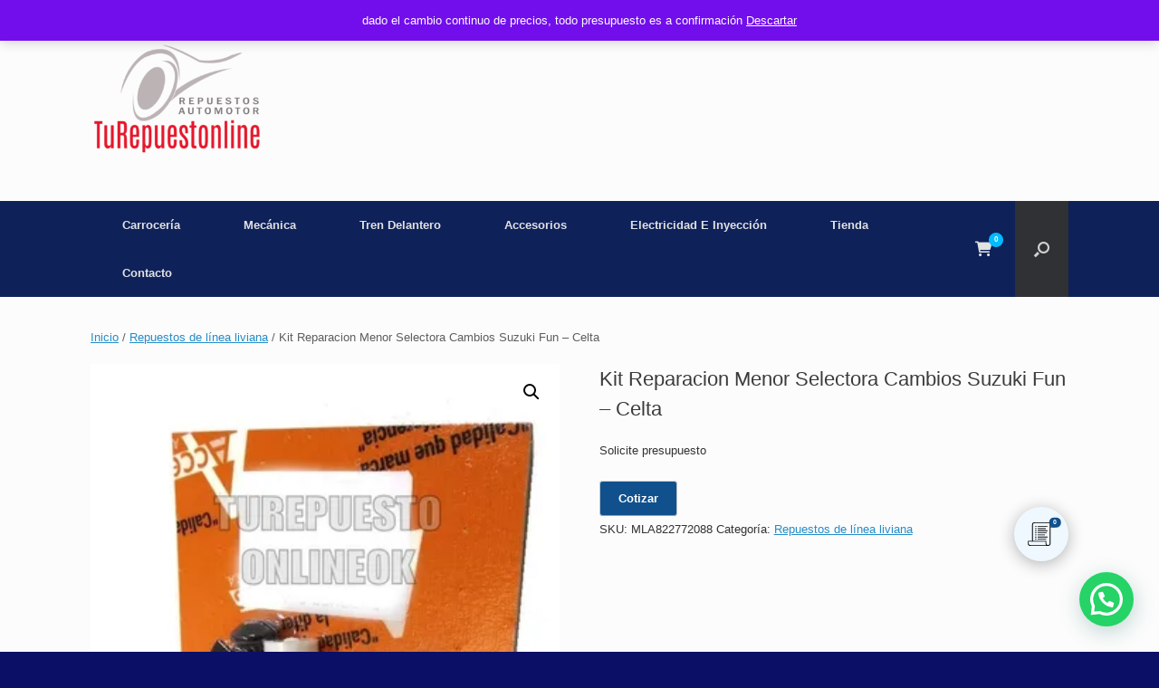

--- FILE ---
content_type: text/html; charset=UTF-8
request_url: https://turepuestoonline.com.ar/producto/kit-reparacion-menor-selectora-cambios-suzuki-fun-celta/
body_size: 33838
content:
<!DOCTYPE html>
<html lang="es">
<head>
	<meta charset="UTF-8" />
	<meta http-equiv="X-UA-Compatible" content="IE=10" />
	<link rel="profile" href="http://gmpg.org/xfn/11" />
	<link rel="pingback" href="https://turepuestoonline.com.ar/xmlrpc.php" />
	<title>Kit Reparacion Menor Selectora Cambios Suzuki Fun &#8211; Celta &#8211; turepuesto on line</title>
<meta name='robots' content='max-image-preview:large' />
	<style>img:is([sizes="auto" i], [sizes^="auto," i]) { contain-intrinsic-size: 3000px 1500px }</style>
	<link rel='dns-prefetch' href='//maps.google.com' />
<link rel="alternate" type="application/rss+xml" title="turepuesto on line &raquo; Feed" href="https://turepuestoonline.com.ar/feed/" />
<link rel="alternate" type="application/rss+xml" title="turepuesto on line &raquo; Feed de los comentarios" href="https://turepuestoonline.com.ar/comments/feed/" />
<script type="text/javascript">
/* <![CDATA[ */
window._wpemojiSettings = {"baseUrl":"https:\/\/s.w.org\/images\/core\/emoji\/16.0.1\/72x72\/","ext":".png","svgUrl":"https:\/\/s.w.org\/images\/core\/emoji\/16.0.1\/svg\/","svgExt":".svg","source":{"concatemoji":"https:\/\/turepuestoonline.com.ar\/wp-includes\/js\/wp-emoji-release.min.js?ver=6.8.3"}};
/*! This file is auto-generated */
!function(s,n){var o,i,e;function c(e){try{var t={supportTests:e,timestamp:(new Date).valueOf()};sessionStorage.setItem(o,JSON.stringify(t))}catch(e){}}function p(e,t,n){e.clearRect(0,0,e.canvas.width,e.canvas.height),e.fillText(t,0,0);var t=new Uint32Array(e.getImageData(0,0,e.canvas.width,e.canvas.height).data),a=(e.clearRect(0,0,e.canvas.width,e.canvas.height),e.fillText(n,0,0),new Uint32Array(e.getImageData(0,0,e.canvas.width,e.canvas.height).data));return t.every(function(e,t){return e===a[t]})}function u(e,t){e.clearRect(0,0,e.canvas.width,e.canvas.height),e.fillText(t,0,0);for(var n=e.getImageData(16,16,1,1),a=0;a<n.data.length;a++)if(0!==n.data[a])return!1;return!0}function f(e,t,n,a){switch(t){case"flag":return n(e,"\ud83c\udff3\ufe0f\u200d\u26a7\ufe0f","\ud83c\udff3\ufe0f\u200b\u26a7\ufe0f")?!1:!n(e,"\ud83c\udde8\ud83c\uddf6","\ud83c\udde8\u200b\ud83c\uddf6")&&!n(e,"\ud83c\udff4\udb40\udc67\udb40\udc62\udb40\udc65\udb40\udc6e\udb40\udc67\udb40\udc7f","\ud83c\udff4\u200b\udb40\udc67\u200b\udb40\udc62\u200b\udb40\udc65\u200b\udb40\udc6e\u200b\udb40\udc67\u200b\udb40\udc7f");case"emoji":return!a(e,"\ud83e\udedf")}return!1}function g(e,t,n,a){var r="undefined"!=typeof WorkerGlobalScope&&self instanceof WorkerGlobalScope?new OffscreenCanvas(300,150):s.createElement("canvas"),o=r.getContext("2d",{willReadFrequently:!0}),i=(o.textBaseline="top",o.font="600 32px Arial",{});return e.forEach(function(e){i[e]=t(o,e,n,a)}),i}function t(e){var t=s.createElement("script");t.src=e,t.defer=!0,s.head.appendChild(t)}"undefined"!=typeof Promise&&(o="wpEmojiSettingsSupports",i=["flag","emoji"],n.supports={everything:!0,everythingExceptFlag:!0},e=new Promise(function(e){s.addEventListener("DOMContentLoaded",e,{once:!0})}),new Promise(function(t){var n=function(){try{var e=JSON.parse(sessionStorage.getItem(o));if("object"==typeof e&&"number"==typeof e.timestamp&&(new Date).valueOf()<e.timestamp+604800&&"object"==typeof e.supportTests)return e.supportTests}catch(e){}return null}();if(!n){if("undefined"!=typeof Worker&&"undefined"!=typeof OffscreenCanvas&&"undefined"!=typeof URL&&URL.createObjectURL&&"undefined"!=typeof Blob)try{var e="postMessage("+g.toString()+"("+[JSON.stringify(i),f.toString(),p.toString(),u.toString()].join(",")+"));",a=new Blob([e],{type:"text/javascript"}),r=new Worker(URL.createObjectURL(a),{name:"wpTestEmojiSupports"});return void(r.onmessage=function(e){c(n=e.data),r.terminate(),t(n)})}catch(e){}c(n=g(i,f,p,u))}t(n)}).then(function(e){for(var t in e)n.supports[t]=e[t],n.supports.everything=n.supports.everything&&n.supports[t],"flag"!==t&&(n.supports.everythingExceptFlag=n.supports.everythingExceptFlag&&n.supports[t]);n.supports.everythingExceptFlag=n.supports.everythingExceptFlag&&!n.supports.flag,n.DOMReady=!1,n.readyCallback=function(){n.DOMReady=!0}}).then(function(){return e}).then(function(){var e;n.supports.everything||(n.readyCallback(),(e=n.source||{}).concatemoji?t(e.concatemoji):e.wpemoji&&e.twemoji&&(t(e.twemoji),t(e.wpemoji)))}))}((window,document),window._wpemojiSettings);
/* ]]> */
</script>
<link rel='stylesheet' id='request_a_quote_select_2_css-css' href='https://turepuestoonline.com.ar/wp-content/plugins/elex-request-a-quote/assets/css/select-2-min.css?ver=2.3.3.1a' type='text/css' media='all' />
<link rel='stylesheet' id='request_a_quote_front_style-css' href='https://turepuestoonline.com.ar/wp-content/plugins/elex-request-a-quote/assets/css/app.css?ver=2.3.3.1a' type='text/css' media='all' />
<link rel='stylesheet' id='request_a_quote_mini_float_widget_style-css' href='https://turepuestoonline.com.ar/wp-content/plugins/elex-request-a-quote/assets/css/mini-quote-float-widget.css?ver=2.3.3.1a' type='text/css' media='all' />
<style id='wp-emoji-styles-inline-css' type='text/css'>

	img.wp-smiley, img.emoji {
		display: inline !important;
		border: none !important;
		box-shadow: none !important;
		height: 1em !important;
		width: 1em !important;
		margin: 0 0.07em !important;
		vertical-align: -0.1em !important;
		background: none !important;
		padding: 0 !important;
	}
</style>
<link rel='stylesheet' id='wp-block-library-css' href='https://turepuestoonline.com.ar/wp-includes/css/dist/block-library/style.min.css?ver=6.8.3' type='text/css' media='all' />
<style id='classic-theme-styles-inline-css' type='text/css'>
/*! This file is auto-generated */
.wp-block-button__link{color:#fff;background-color:#32373c;border-radius:9999px;box-shadow:none;text-decoration:none;padding:calc(.667em + 2px) calc(1.333em + 2px);font-size:1.125em}.wp-block-file__button{background:#32373c;color:#fff;text-decoration:none}
</style>
<style id='joinchat-button-style-inline-css' type='text/css'>
.wp-block-joinchat-button{border:none!important;text-align:center}.wp-block-joinchat-button figure{display:table;margin:0 auto;padding:0}.wp-block-joinchat-button figcaption{font:normal normal 400 .6em/2em var(--wp--preset--font-family--system-font,sans-serif);margin:0;padding:0}.wp-block-joinchat-button .joinchat-button__qr{background-color:#fff;border:6px solid #25d366;border-radius:30px;box-sizing:content-box;display:block;height:200px;margin:auto;overflow:hidden;padding:10px;width:200px}.wp-block-joinchat-button .joinchat-button__qr canvas,.wp-block-joinchat-button .joinchat-button__qr img{display:block;margin:auto}.wp-block-joinchat-button .joinchat-button__link{align-items:center;background-color:#25d366;border:6px solid #25d366;border-radius:30px;display:inline-flex;flex-flow:row nowrap;justify-content:center;line-height:1.25em;margin:0 auto;text-decoration:none}.wp-block-joinchat-button .joinchat-button__link:before{background:transparent var(--joinchat-ico) no-repeat center;background-size:100%;content:"";display:block;height:1.5em;margin:-.75em .75em -.75em 0;width:1.5em}.wp-block-joinchat-button figure+.joinchat-button__link{margin-top:10px}@media (orientation:landscape)and (min-height:481px),(orientation:portrait)and (min-width:481px){.wp-block-joinchat-button.joinchat-button--qr-only figure+.joinchat-button__link{display:none}}@media (max-width:480px),(orientation:landscape)and (max-height:480px){.wp-block-joinchat-button figure{display:none}}

</style>
<style id='global-styles-inline-css' type='text/css'>
:root{--wp--preset--aspect-ratio--square: 1;--wp--preset--aspect-ratio--4-3: 4/3;--wp--preset--aspect-ratio--3-4: 3/4;--wp--preset--aspect-ratio--3-2: 3/2;--wp--preset--aspect-ratio--2-3: 2/3;--wp--preset--aspect-ratio--16-9: 16/9;--wp--preset--aspect-ratio--9-16: 9/16;--wp--preset--color--black: #000000;--wp--preset--color--cyan-bluish-gray: #abb8c3;--wp--preset--color--white: #ffffff;--wp--preset--color--pale-pink: #f78da7;--wp--preset--color--vivid-red: #cf2e2e;--wp--preset--color--luminous-vivid-orange: #ff6900;--wp--preset--color--luminous-vivid-amber: #fcb900;--wp--preset--color--light-green-cyan: #7bdcb5;--wp--preset--color--vivid-green-cyan: #00d084;--wp--preset--color--pale-cyan-blue: #8ed1fc;--wp--preset--color--vivid-cyan-blue: #0693e3;--wp--preset--color--vivid-purple: #9b51e0;--wp--preset--gradient--vivid-cyan-blue-to-vivid-purple: linear-gradient(135deg,rgba(6,147,227,1) 0%,rgb(155,81,224) 100%);--wp--preset--gradient--light-green-cyan-to-vivid-green-cyan: linear-gradient(135deg,rgb(122,220,180) 0%,rgb(0,208,130) 100%);--wp--preset--gradient--luminous-vivid-amber-to-luminous-vivid-orange: linear-gradient(135deg,rgba(252,185,0,1) 0%,rgba(255,105,0,1) 100%);--wp--preset--gradient--luminous-vivid-orange-to-vivid-red: linear-gradient(135deg,rgba(255,105,0,1) 0%,rgb(207,46,46) 100%);--wp--preset--gradient--very-light-gray-to-cyan-bluish-gray: linear-gradient(135deg,rgb(238,238,238) 0%,rgb(169,184,195) 100%);--wp--preset--gradient--cool-to-warm-spectrum: linear-gradient(135deg,rgb(74,234,220) 0%,rgb(151,120,209) 20%,rgb(207,42,186) 40%,rgb(238,44,130) 60%,rgb(251,105,98) 80%,rgb(254,248,76) 100%);--wp--preset--gradient--blush-light-purple: linear-gradient(135deg,rgb(255,206,236) 0%,rgb(152,150,240) 100%);--wp--preset--gradient--blush-bordeaux: linear-gradient(135deg,rgb(254,205,165) 0%,rgb(254,45,45) 50%,rgb(107,0,62) 100%);--wp--preset--gradient--luminous-dusk: linear-gradient(135deg,rgb(255,203,112) 0%,rgb(199,81,192) 50%,rgb(65,88,208) 100%);--wp--preset--gradient--pale-ocean: linear-gradient(135deg,rgb(255,245,203) 0%,rgb(182,227,212) 50%,rgb(51,167,181) 100%);--wp--preset--gradient--electric-grass: linear-gradient(135deg,rgb(202,248,128) 0%,rgb(113,206,126) 100%);--wp--preset--gradient--midnight: linear-gradient(135deg,rgb(2,3,129) 0%,rgb(40,116,252) 100%);--wp--preset--font-size--small: 13px;--wp--preset--font-size--medium: 20px;--wp--preset--font-size--large: 36px;--wp--preset--font-size--x-large: 42px;--wp--preset--spacing--20: 0.44rem;--wp--preset--spacing--30: 0.67rem;--wp--preset--spacing--40: 1rem;--wp--preset--spacing--50: 1.5rem;--wp--preset--spacing--60: 2.25rem;--wp--preset--spacing--70: 3.38rem;--wp--preset--spacing--80: 5.06rem;--wp--preset--shadow--natural: 6px 6px 9px rgba(0, 0, 0, 0.2);--wp--preset--shadow--deep: 12px 12px 50px rgba(0, 0, 0, 0.4);--wp--preset--shadow--sharp: 6px 6px 0px rgba(0, 0, 0, 0.2);--wp--preset--shadow--outlined: 6px 6px 0px -3px rgba(255, 255, 255, 1), 6px 6px rgba(0, 0, 0, 1);--wp--preset--shadow--crisp: 6px 6px 0px rgba(0, 0, 0, 1);}:where(.is-layout-flex){gap: 0.5em;}:where(.is-layout-grid){gap: 0.5em;}body .is-layout-flex{display: flex;}.is-layout-flex{flex-wrap: wrap;align-items: center;}.is-layout-flex > :is(*, div){margin: 0;}body .is-layout-grid{display: grid;}.is-layout-grid > :is(*, div){margin: 0;}:where(.wp-block-columns.is-layout-flex){gap: 2em;}:where(.wp-block-columns.is-layout-grid){gap: 2em;}:where(.wp-block-post-template.is-layout-flex){gap: 1.25em;}:where(.wp-block-post-template.is-layout-grid){gap: 1.25em;}.has-black-color{color: var(--wp--preset--color--black) !important;}.has-cyan-bluish-gray-color{color: var(--wp--preset--color--cyan-bluish-gray) !important;}.has-white-color{color: var(--wp--preset--color--white) !important;}.has-pale-pink-color{color: var(--wp--preset--color--pale-pink) !important;}.has-vivid-red-color{color: var(--wp--preset--color--vivid-red) !important;}.has-luminous-vivid-orange-color{color: var(--wp--preset--color--luminous-vivid-orange) !important;}.has-luminous-vivid-amber-color{color: var(--wp--preset--color--luminous-vivid-amber) !important;}.has-light-green-cyan-color{color: var(--wp--preset--color--light-green-cyan) !important;}.has-vivid-green-cyan-color{color: var(--wp--preset--color--vivid-green-cyan) !important;}.has-pale-cyan-blue-color{color: var(--wp--preset--color--pale-cyan-blue) !important;}.has-vivid-cyan-blue-color{color: var(--wp--preset--color--vivid-cyan-blue) !important;}.has-vivid-purple-color{color: var(--wp--preset--color--vivid-purple) !important;}.has-black-background-color{background-color: var(--wp--preset--color--black) !important;}.has-cyan-bluish-gray-background-color{background-color: var(--wp--preset--color--cyan-bluish-gray) !important;}.has-white-background-color{background-color: var(--wp--preset--color--white) !important;}.has-pale-pink-background-color{background-color: var(--wp--preset--color--pale-pink) !important;}.has-vivid-red-background-color{background-color: var(--wp--preset--color--vivid-red) !important;}.has-luminous-vivid-orange-background-color{background-color: var(--wp--preset--color--luminous-vivid-orange) !important;}.has-luminous-vivid-amber-background-color{background-color: var(--wp--preset--color--luminous-vivid-amber) !important;}.has-light-green-cyan-background-color{background-color: var(--wp--preset--color--light-green-cyan) !important;}.has-vivid-green-cyan-background-color{background-color: var(--wp--preset--color--vivid-green-cyan) !important;}.has-pale-cyan-blue-background-color{background-color: var(--wp--preset--color--pale-cyan-blue) !important;}.has-vivid-cyan-blue-background-color{background-color: var(--wp--preset--color--vivid-cyan-blue) !important;}.has-vivid-purple-background-color{background-color: var(--wp--preset--color--vivid-purple) !important;}.has-black-border-color{border-color: var(--wp--preset--color--black) !important;}.has-cyan-bluish-gray-border-color{border-color: var(--wp--preset--color--cyan-bluish-gray) !important;}.has-white-border-color{border-color: var(--wp--preset--color--white) !important;}.has-pale-pink-border-color{border-color: var(--wp--preset--color--pale-pink) !important;}.has-vivid-red-border-color{border-color: var(--wp--preset--color--vivid-red) !important;}.has-luminous-vivid-orange-border-color{border-color: var(--wp--preset--color--luminous-vivid-orange) !important;}.has-luminous-vivid-amber-border-color{border-color: var(--wp--preset--color--luminous-vivid-amber) !important;}.has-light-green-cyan-border-color{border-color: var(--wp--preset--color--light-green-cyan) !important;}.has-vivid-green-cyan-border-color{border-color: var(--wp--preset--color--vivid-green-cyan) !important;}.has-pale-cyan-blue-border-color{border-color: var(--wp--preset--color--pale-cyan-blue) !important;}.has-vivid-cyan-blue-border-color{border-color: var(--wp--preset--color--vivid-cyan-blue) !important;}.has-vivid-purple-border-color{border-color: var(--wp--preset--color--vivid-purple) !important;}.has-vivid-cyan-blue-to-vivid-purple-gradient-background{background: var(--wp--preset--gradient--vivid-cyan-blue-to-vivid-purple) !important;}.has-light-green-cyan-to-vivid-green-cyan-gradient-background{background: var(--wp--preset--gradient--light-green-cyan-to-vivid-green-cyan) !important;}.has-luminous-vivid-amber-to-luminous-vivid-orange-gradient-background{background: var(--wp--preset--gradient--luminous-vivid-amber-to-luminous-vivid-orange) !important;}.has-luminous-vivid-orange-to-vivid-red-gradient-background{background: var(--wp--preset--gradient--luminous-vivid-orange-to-vivid-red) !important;}.has-very-light-gray-to-cyan-bluish-gray-gradient-background{background: var(--wp--preset--gradient--very-light-gray-to-cyan-bluish-gray) !important;}.has-cool-to-warm-spectrum-gradient-background{background: var(--wp--preset--gradient--cool-to-warm-spectrum) !important;}.has-blush-light-purple-gradient-background{background: var(--wp--preset--gradient--blush-light-purple) !important;}.has-blush-bordeaux-gradient-background{background: var(--wp--preset--gradient--blush-bordeaux) !important;}.has-luminous-dusk-gradient-background{background: var(--wp--preset--gradient--luminous-dusk) !important;}.has-pale-ocean-gradient-background{background: var(--wp--preset--gradient--pale-ocean) !important;}.has-electric-grass-gradient-background{background: var(--wp--preset--gradient--electric-grass) !important;}.has-midnight-gradient-background{background: var(--wp--preset--gradient--midnight) !important;}.has-small-font-size{font-size: var(--wp--preset--font-size--small) !important;}.has-medium-font-size{font-size: var(--wp--preset--font-size--medium) !important;}.has-large-font-size{font-size: var(--wp--preset--font-size--large) !important;}.has-x-large-font-size{font-size: var(--wp--preset--font-size--x-large) !important;}
:where(.wp-block-post-template.is-layout-flex){gap: 1.25em;}:where(.wp-block-post-template.is-layout-grid){gap: 1.25em;}
:where(.wp-block-columns.is-layout-flex){gap: 2em;}:where(.wp-block-columns.is-layout-grid){gap: 2em;}
:root :where(.wp-block-pullquote){font-size: 1.5em;line-height: 1.6;}
</style>
<link rel='stylesheet' id='wp-gmap-embed-front-css-css' href='https://turepuestoonline.com.ar/wp-content/plugins/gmap-embed/public/assets/css/front_custom_style.css?ver=1738961333' type='text/css' media='all' />
<link rel='stylesheet' id='photoswipe-css' href='https://turepuestoonline.com.ar/wp-content/plugins/woocommerce/assets/css/photoswipe/photoswipe.min.css?ver=10.4.3' type='text/css' media='all' />
<link rel='stylesheet' id='photoswipe-default-skin-css' href='https://turepuestoonline.com.ar/wp-content/plugins/woocommerce/assets/css/photoswipe/default-skin/default-skin.min.css?ver=10.4.3' type='text/css' media='all' />
<link rel='stylesheet' id='woocommerce-layout-css' href='https://turepuestoonline.com.ar/wp-content/plugins/woocommerce/assets/css/woocommerce-layout.css?ver=10.4.3' type='text/css' media='all' />
<link rel='stylesheet' id='woocommerce-smallscreen-css' href='https://turepuestoonline.com.ar/wp-content/plugins/woocommerce/assets/css/woocommerce-smallscreen.css?ver=10.4.3' type='text/css' media='only screen and (max-width: 768px)' />
<link rel='stylesheet' id='woocommerce-general-css' href='https://turepuestoonline.com.ar/wp-content/plugins/woocommerce/assets/css/woocommerce.css?ver=10.4.3' type='text/css' media='all' />
<style id='woocommerce-inline-inline-css' type='text/css'>
.woocommerce form .form-row .required { visibility: visible; }
</style>
<link rel='stylesheet' id='vantage-style-css' href='https://turepuestoonline.com.ar/wp-content/themes/vantage/style.css?ver=1.20.32' type='text/css' media='all' />
<link rel='stylesheet' id='font-awesome-css' href='https://turepuestoonline.com.ar/wp-content/themes/vantage/fontawesome/css/font-awesome.css?ver=4.6.2' type='text/css' media='all' />
<style id='font-awesome-inline-css' type='text/css'>
[data-font="FontAwesome"]:before {font-family: 'FontAwesome' !important;content: attr(data-icon) !important;speak: none !important;font-weight: normal !important;font-variant: normal !important;text-transform: none !important;line-height: 1 !important;font-style: normal !important;-webkit-font-smoothing: antialiased !important;-moz-osx-font-smoothing: grayscale !important;}
</style>
<link rel='stylesheet' id='vantage-woocommerce-css' href='https://turepuestoonline.com.ar/wp-content/themes/vantage/css/woocommerce.css?ver=6.8.3' type='text/css' media='all' />
<link rel='stylesheet' id='siteorigin-mobilenav-css' href='https://turepuestoonline.com.ar/wp-content/themes/vantage/inc/mobilenav/css/mobilenav.css?ver=1.20.32' type='text/css' media='all' />
<script type="text/javascript" src="https://turepuestoonline.com.ar/wp-includes/js/jquery/jquery.min.js?ver=3.7.1" id="jquery-core-js"></script>
<script type="text/javascript" src="https://turepuestoonline.com.ar/wp-includes/js/jquery/jquery-migrate.min.js?ver=3.4.1" id="jquery-migrate-js"></script>
<script type="text/javascript" src="https://turepuestoonline.com.ar/wp-includes/js/underscore.min.js?ver=1.13.7" id="underscore-js"></script>
<script type="text/javascript" src="https://turepuestoonline.com.ar/wp-includes/js/dist/vendor/react.min.js?ver=18.3.1.1" id="react-js"></script>
<script type="text/javascript" src="https://turepuestoonline.com.ar/wp-includes/js/dist/vendor/react-dom.min.js?ver=18.3.1.1" id="react-dom-js"></script>
<script type="text/javascript" src="https://turepuestoonline.com.ar/wp-includes/js/dist/escape-html.min.js?ver=6561a406d2d232a6fbd2" id="wp-escape-html-js"></script>
<script type="text/javascript" src="https://turepuestoonline.com.ar/wp-includes/js/dist/element.min.js?ver=a4eeeadd23c0d7ab1d2d" id="wp-element-js"></script>
<script type="text/javascript" src="https://turepuestoonline.com.ar/wp-includes/js/dist/hooks.min.js?ver=4d63a3d491d11ffd8ac6" id="wp-hooks-js"></script>
<script type="text/javascript" src="https://turepuestoonline.com.ar/wp-includes/js/dist/i18n.min.js?ver=5e580eb46a90c2b997e6" id="wp-i18n-js"></script>
<script type="text/javascript" id="wp-i18n-js-after">
/* <![CDATA[ */
wp.i18n.setLocaleData( { 'text direction\u0004ltr': [ 'ltr' ] } );
/* ]]> */
</script>
<script type="text/javascript" id="quote_list-js-extra">
/* <![CDATA[ */
var elex_raq_translations = {"":"","Settings":"Configuraci\u00f3n","Documentation":"Documentaci\u00f3n","Support":"","for assistance.":"para obtener ayuda.","Customize Quote List & Form":"Personalizar La Cotizaci\u00f3n De La Lista Y Del Formulario","To set up request a quote on your site, visit  %1$s section.":"Para configurar solicitar una cita en su sitio, visita a %1$s secci\u00f3n.","[Premium]":"","Note: Basic version supports only few features.":"Nota: la versi\u00f3n B\u00e1sica admite s\u00f3lo algunas de las caracter\u00edsticas.","Your business is precious! Go Premium to get below features.":"","-  Product-based exclusion for Request a Quote.":"- Exclusi\u00f3n basada en producto para Solicitar cotizaci\u00f3n.","- User role-based exclusion for Request a Quote.":"- Exclusi\u00f3n de usuarios basada en roles para Solicitar una cotizaci\u00f3n.","- Disable Request a Quote option for unregistered users.":"","- Exclude Request a Quote based on the product stocks.":"","- Product-based exclusion from the 'Hide Add to Cart and Price' option.":"","- Quote list customization option for an empty quote list page.":"","- Product table customization option for the quote list page.":"","- Quote Expiry  feature as per the number of days set by the Admin.":"","- Quote Button on Cart Page.":"- Bot\u00f3n citar en la P\u00e1gina de la Cesta.","- Predefined Templates for the Emails.":"- Plantillas predefinidas para los Correos electr\u00f3nicos.","- Allow Customer to Send Counter Proposal from their My Account Page.":"","- Allow Customer to download Quote PDF from their My Account Page.":"","- AutoComplete Quote Form for Registered User.":"- Autocompletar Formulario de Cotizaci\u00f3n para el Usuario Registrado.","- Create WordPress User when the Guest User submits the Quote Request.":"","- reCAPTCHA verification for the Quote Submission.":"- reCAPTCHA de verificaci\u00f3n para la Cita de Presentaci\u00f3n.","- All Buttons Customization including Color and Label":"","You May Also like":"Tambi\u00e9n te Puede gustar","Changes Saved Successfully!":"Los Cambios Guardados Con \u00c9xito!","Help & Support":"Ayuda Y Soporte","Quote Requested":"Presupuesto Solicitado","Quote Approved":"Presupuesto Aprobado","Quote Rejected":"Cita Rechazado","Quotes List":"Cotizaciones De Lista","Quote Received":"Cita Recibido","Request a Quote":"Solicitar una Cotizaci\u00f3n","Before raising the ticket, we recommend you to go through our detailed":"","documentation.":"de la documentaci\u00f3n.","Or":"O","Raise a ticket":"Levantar un ticket","Download System Info":"Descargar Informaci\u00f3n Del Sistema","Q1.":"Q1.","Can I hide the \u201cAdd to Cart\u201d button on the product page?":"","Q2.":"Q2.","Can I hide the price of the products?":"Puedo ocultar el precio de los productos?","Yes, You can hide the price of a particular product.":"S\u00ed, puede ocultar el precio de un producto en particular.","Q3.":"Q3.","Can I customize my quote list page?":"\u00bfPuedo personalizar mi cita de la p\u00e1gina de la lista?","Q4.":"T4.","Does this plugin have the option to customize the Email templates?":"","Q5.":"Q5.","Powered by ELEX Request a Quote":"Impulsado por ELEX Solicitar una Cotizaci\u00f3n","View Quote List":"Ver Presupuesto Lista","Clear List Button Label":"Bot\u00f3n Borrar Lista De Etiquetas","Enter custom label text for 'Clear List' Button":"","Send Request Button Label":"Enviar Solicitud De Etiqueta Del Bot\u00f3n","Enter custom label text for 'Send Request' Button":"","Update List Button Label":"Actualizaci\u00f3n De La Lista De La Etiqueta Del Bot\u00f3n","Enter custom label text for 'Update List' Button":"","View Quote List Button Label":"Ver Presupuesto Bot\u00f3n De Lista De La Etiqueta","Enter custom label text for 'View Quote List' Button":"","Button Color":"Bot\u00f3n De Color","Border":"Frontera","Background":"De fondo","Text":"Texto","Preview":"Vista previa","Button Label":"Etiqueta Del Bot\u00f3n","On hover":"En hover","Select \\\"Quote List\\\" Page":"Seleccione \\\"Cita\\\" Lista De La P\u00e1gina","Select the WooCommerce page where you want to display the quote list.":"","Quote List Page Title":"Cotizaci\u00f3n De La Lista De T\u00edtulo De La P\u00e1gina","Enter the title on the quote list page.":"Escriba el t\u00edtulo en la cita de la p\u00e1gina de la lista.","\\\"Quote List\\\" Page Layout":"\\\"Cita De La Lista De\\\" Dise\u00f1o De P\u00e1gina","Product list on the left & form on the right":"Lista de productos en la izquierda y formulario de la derecha","Product list on the top & form on the bottom":"","Choose What to Show If List is Empty":"Elegir Qu\u00e9 Mostrar Si la Lista est\u00e1 Vac\u00eda","Illustration":"Ilustraci\u00f3n","Empty Text":"Texto Vac\u00edo","\\\"Go to Shop Page\\\" button\\\"":"\\\"Ir a la Tienda de la P\u00e1gina\\\" bot\u00f3n\\\"","Quote a Request Form":"La cita de un Formulario de Solicitud","Contents to Show in Product Table":"Los contenidos a Mostrar en la Tabla de Productos","Product Image":"Imagen Del Producto","Product Price":"El Precio Del Producto","Quantity":"Cantidad","Each Product Subtotal":"Cada Producto Subtotal","Product SKU":"SKU de producto","Taxes":"Impuestos","Accept Preferred Price from Customer":"Aceptar Preferido Precio de Cliente","Toggle On to accept the Preferred Price from Customer.":"Active para aceptar el precio preferido del cliente.","Show \\\"Powered by ELEX Request a Quote\\\"":"Espect\u00e1culo \\\"Impulsado por ELEX Solicitar una Cotizaci\u00f3n\\\"","Save Changes":"Guardar Los Cambios","Show \\\"Update List\\\" Button":"Mostrar \\\"Actualizar Lista\\\" Bot\u00f3n","Show \\\"Clear List\\\" Button":"Espect\u00e1culo \\\"Borrar Lista\\\" Bot\u00f3n","Add more Items Button":"Agregar m\u00e1s Elementos de Bot\u00f3n","Add more Items Button Label":"Agregar m\u00e1s Elementos de la Etiqueta del Bot\u00f3n","Add More Items Button Redirect Page":"A\u00f1adir M\u00e1s Elementos, Bot\u00f3n De P\u00e1gina De Redirecci\u00f3n","Days":"D\u00edas","Trials":"Ensayos","Allow Customer to Send Counter Proposal":"Permitir al Cliente para Enviar Contador Propuesta","Turn on if you want to allow customer to send Counter Proposal.":"Activar si desea permitir al cliente para enviar Contador Propuesta.","Allow Customer to Download PDF":"Permitir al Cliente para Descarga en formato PDF","Turn on if you want to allow customer to download PDF.":"Activar si desea permitir al cliente para descargar el archivo PDF.","Updated Successfully.":"Actualizado Correctamente.","Deleted Successfully.":"Eliminado Con \u00c9xito.","Saved Successfully":"Guardado Correctamente","Field with same name Already Exist":"Campo con el mismo nombre Ya Existe","Enter 2 or more values for the selected input type.":"Escriba 2 o m\u00e1s valores para el tipo de entrada.","Notifications Email Address":"Las Notificaciones De La Direcci\u00f3n De Correo Electr\u00f3nico","Select Order Statuses To Notify Customers":"Seleccione Estados De Pedido Para Notificar A Los Clientes","Debug Log":"Registro De Depuraci\u00f3n","Google Chat Notification":"El Chat De Google Notificaci\u00f3n","Webhook URL":"Webhook URL","SMS Notification":"Notificaci\u00f3n por SMS","Twilio SID":"Twilio SID","Enter Your Twilio SID":"Introduzca Su Twilio SID","Twilio Token":"Twilio Token","Enter Your Twilio Token":"Introduzca Su Token De Twilio","Twilio Mobile Number":"Twilio N\u00famero De M\u00f3vil","Notification Mobile Number":"Notificaci\u00f3n De N\u00famero De M\u00f3vil","Enter Your Twilio mobile Number":"Introduzca Su Twilio N\u00famero de m\u00f3vil","Hide Price":"Ocultar Precio","Hide Add to Cart Button on Shop Page":"Ocultar el Bot\u00f3n A\u00f1adir al Carro en la P\u00e1gina de la Tienda","Turn on to hide the add to cart button on the shop page.":"","Hide Add to Cart Button on Product Page":"Ocultar el Bot\u00f3n A\u00f1adir al Carro en la P\u00e1gina del Producto","Turn on to hide the add to cart button on the product page.":"","Include Products":"Incluir Productos De","Exclude Products":"Excluir Los Productos","Exclude Products By Category":"Excluir Los Productos Por Categor\u00eda","Exclude Products By Name":"Excluir Los Productos Por Nombre","Exclude Products By Tags":"Excluir Los Productos Por Etiquetas","Role Based Filter":"Papel Filtro Basado En","Quote Expires in":"Cita Expira en","Accepted Payment Gateways":"Aceptado Pasarelas De Pago","Quote Button on Shop Page":"Cita Bot\u00f3n en la P\u00e1gina de la Tienda","Toggle On or Off to display the Add to Quote button on the shop page":"","Quote Button on Product Page":"Cita Bot\u00f3n en la P\u00e1gina del Producto","Add to Quote Button Position on Product Page":"","Button position may vary depending on the theme.":"La posici\u00f3n del bot\u00f3n puede variar dependiendo del tema.","Inline with Add to Cart":"En l\u00ednea con A\u00f1adir a la Cesta","Below Add to Cart":"A continuaci\u00f3n A\u00f1adir al Carrito","Quote Button on Cart Page":"Cita Bot\u00f3n en la P\u00e1gina del Carrito","Quote Button Configurations":"Cita Bot\u00f3n De Configuraciones","Open Quote Form":"Abrir Formulario De Cotizaci\u00f3n","Select how you want to show the quote list to your user.":"Seleccione c\u00f3mo desea mostrar la cita lista para su usuario.","In a New Page":"En una Nueva P\u00e1gina","In a Light Box":"En una Caja de Luz","Add to Quote Success Alert Message":"A\u00f1adir a la Cita \u00c9xito Mensaje de Alerta","Product successfully added to the Quote List":"Producto a\u00f1adido correctamente a la Cita de la Lista","Add to Quote Button Behaviour":"A\u00f1adir al Bot\u00f3n Citar Comportamiento","Redirect to the Quote List Page":"Redirigir a la P\u00e1gina de la Lista de Cotizaci\u00f3n","Stay on the Shop\/Product page":"La estancia en la Tienda\/p\u00e1gina de Producto","Quote Button Customization":"Cita De Personalizaci\u00f3n De Botones","Quote Button Label":"Cita Etiqueta Del Bot\u00f3n","Enter a custom label text for the request a quote button":"","Default Button Color":"Por Defecto El Bot\u00f3n De Color","Choose the default color for the buttons.":"Elegir el color predeterminado para los botones.","Filter Products":"Filtro De Productos","Include Products By Category":"Incluyen Productos Por Categor\u00eda","Include Products By Name":"Se Incluyen Los Productos Por Su Nombre","Include Products By Tags":"Incluyen Productos Por Etiquetas","Exclude Product":"Excluir Del Producto","Include Roles":"Incluyen Funciones","Exclude Roles":"Excluye Funciones","Disable Quote Request for Unregistered Users":"Desactivar la Solicitud de Cotizaci\u00f3n para Usuarios no registrados","Include\/Exclude products based on stock":"Incluir\/Excluir productos basados en stock","Show Add to Quote Button for all the products":"Mostrar Agregar a Cotizaci\u00f3n Bot\u00f3n para todos los productos","Hide Add to Quote button for Out of Stock products":"Ocultar A\u00f1adir a la Cita bot\u00f3n para Salida de productos de Stock","Third Party API key":"Tercera Parte clave de API","Third Party Usage":"Tercero, El Uso De","Turn this ON, to get the API Key.":"Activar esta opci\u00f3n, para obtener la Clave de la API.","Rest API Key":"Resto Clave de API","Copy API Key":"La API de copia de la Clave","Copied Successfully!":"Copiado Con \u00c9xito!","Error copying text":"Error al copiar el texto","Show Quote List Icon":"Mostrar Cita Icono De La Lista De","Quote List Color On Hover":"Cita De Lista Color En Hover","Select the color of the widget when a customer hovers over it.":"Seleccione el color del widget cuando un cliente se cierne sobre ella.","Quote List Icon Type":"Cita Icono De La Lista De Tipo De","Float":"Flotador","Fixed":"Fijo","Show Button Label Next to Icon":"Mostrar Etiqueta del Bot\u00f3n Junto al Icono de","Please enter the text that you would like to display as a button label.":"","Show List Pop Up on Hover":"Mostrar la Lista Emergente en Hover","Use Predefined Email Templates":"El Uso De Plantillas De Correo Electr\u00f3nico Predefinido","Email Template":"Plantilla De Correo Electr\u00f3nico","Preview Template":"Vista Previa De La Plantilla","Non Logo Template":"No Plantilla De Logotipo","Company Logo":"El Logotipo De La Empresa","Upload Image":"Subir Imagen","upload png or jpeg file":"subir png o jpeg","Terms and Condition":"T\u00e9rminos y condiciones","Terms and Condition Content":"T\u00e9rminos y condiciones el Contenido de","Quote Request Email Template: Sent to the Site Administrator":"","Email Subject":"Asunto Del Correo Electr\u00f3nico","Email Heading":"Correo Electr\u00f3nico De La R\u00fabrica","Email Body":"Cuerpo Del Correo Electr\u00f3nico","Quote Requested Email Template: Sent to the Customer":"","Quote Approved Email Template: Sent to the Customer":"Presupuesto Aprobado Plantilla de Correo electr\u00f3nico: Env\u00eda al Cliente","Quote Rejected Email Template: Sent to the Customer":"Cita Rechazado Plantilla de Correo electr\u00f3nico: Env\u00eda al Cliente","Reminder Email Template: Sent to the Customer":"Recordatorio de Plantilla de Correo electr\u00f3nico: Env\u00eda al Cliente","Enter the heading for the reminder email sent to the customer.":"","Enter the email body for the reminder email sent to the customer.":"","Negotiation Email Template: Sent to the Customer":"La negociaci\u00f3n de la Plantilla de Correo electr\u00f3nico: Env\u00eda al Cliente","Enter the subject for the negotiation email sent to the customer.":"","Enter the heading for the negotiation email sent to the customer.":"","Enter the email body for the negotiation email sent to the customer.":"","SMS And Google Chat Body":"SMS Y el Chat de Google Cuerpo","Title":"T\u00edtulo","Placeholder":"","Core Fields":"Campos B\u00e1sicos","Billing First Name":"De Facturaci\u00f3n Nombre De La Primera","@billing_first_name":"","Billing Last Name":"Facturaci\u00f3n Apellido","@billing_last_name":"","Billing Company":"Empresa De Facturaci\u00f3n","@billing_company":"","Billing Country":"Pa\u00eds De Facturaci\u00f3n","@billing_country":"","Billing Address 1":"La Direcci\u00f3n De Facturaci\u00f3n 1","@billing_address_1":"","Billing Address 2":"La Direcci\u00f3n De Facturaci\u00f3n 2","@billing_address_2":"","Billing City":"La Facturaci\u00f3n De La Ciudad","@billing_city":"","Billing State":"Estado De Facturaci\u00f3n","@billing_state":"","Billing Postcode":"El C\u00f3digo Postal De Facturaci\u00f3n","@billing_postcode":"","Billing Phone":"Tel\u00e9fono De Facturaci\u00f3n","@billing_phone":"","Billing Email":"Correo Electr\u00f3nico De Facturaci\u00f3n","@billing_email":"","Order Items":"Art\u00edculos De La Orden De","@order_items":"","Payment Link":"Enlace De Pago","@payment_link":"","Customer Note":"La Nota Del Cliente","@customer_note":"","Order ID":"IDENTIFICACI\u00d3N de la orden","@order_id":"","Custom Fields":"Los Campos Personalizados","Name and type Can not be empty":"Nombre y tipo no Puede estar vacio","Field has been rearranged successfully":"El campo ha cambiado correctamente","Enter options for the selcted types":"La introducci\u00f3n de opciones para la selcted tipos","Atleast one option is required":"Al menos se necesita una opci\u00f3n","Already exist":"Ya existen","Field has been added successfully":"Campo ha sido a\u00f1adido con \u00e9xito","Quote Request Form":"Formulario De Solicitud De Cotizaci\u00f3n","Your request has been submitted.":"Su solicitud ha sido enviada.","Saved Successfully.":"Se Guard\u00f3 Correctamente.","No Field Exist":"Campo No Existen","Field has been edited successfully":"El campo ha sido editado con \u00e9xito","Quote List Page":"Cita De La P\u00e1gina De La Lista","Additional Options":"Opciones Adicionales","Quote Form":"Formulario De Cotizaci\u00f3n","Quote List":"Cita Lista","Your Quote List is Empty":"Su Cotizaci\u00f3n Lista est\u00e1 Vac\u00eda","Add More Items":"A\u00f1adir M\u00e1s Elementos","Your request has been sent successfully":"Su petici\u00f3n ha sido enviada con \u00e9xito","Products":"Productos","Price":"Precio","Qty.":"Cant.","Subtotal":"Subtotal","Fees":"Tarifas","Discount":"Descuento","Tax":"De impuestos","Total":"Total","Terms & Conditions":"T\u00e9rminos & Condiciones","FAQs":"Preguntas frecuentes","Raise a Ticket":"Levantar un Ticket","Add to Quote":"A\u00f1adir a la Cita","show_for_all_products":"show_for_all_products","General Settings":"Configuraci\u00f3n General","Hide Add to Cart & Price":"Ocultar A\u00f1adir a la Cesta & Precio","Notification Settings":"Configuraci\u00f3n De Notificaci\u00f3n","Template Settings":"La Configuraci\u00f3n De La Plantilla","Quote List Menu":"Cita De Lista De Men\u00fa","Button Customization":"Bot\u00f3n De Personalizaci\u00f3n","Go Premium!":"Vaya Premium!","First Name":"Primer Nombre","Add your first name.":"A\u00f1ada su nombre de pila.","Last Name":"Apellido","Add your last name.":"A\u00f1adir a su apellido.","Email":"Correo electr\u00f3nico","Add your email.":"A\u00f1adir su correo electr\u00f3nico.","Phone":"Tel\u00e9fono","Enter your Phone number":"Introduzca su n\u00famero de Tel\u00e9fono","First name":"Primer nombre","Last name":"Apellido","Company":"Empresa","Address line 1":"L\u00ednea de direcci\u00f3n 1","Address line 2":"L\u00ednea de direcci\u00f3n 2","City":"Ciudad","Postcode \/ ZIP":"El c\u00f3digo postal \/ ZIP","Country \/ Region":"Pa\u00eds \/ Regi\u00f3n","Select a country \/ region&hellip;":"Seleccione un pa\u00eds \/ regi\u00f3n...","State \/ County":"Estado \/ Condado","Email address":"Direcci\u00f3n de correo electr\u00f3nico","Billing":"Facturaci\u00f3n","Shipping":"Gastos de env\u00edo","General":"General","First name should be a string.":"Primer nombre debe ser una cadena.","Last name should be a string.":"El apellido debe ser una cadena.","Company name should be a string.":"Nombre de la empresa debe ser una cadena.","Email should be in valid format.":"Correo electr\u00f3nico debe estar en formato v\u00e1lido.","Email should be a int of length 10.":"Correo electr\u00f3nico debe ser un int de longitud 10.","Address 1  should be a string.":"Direcci\u00f3n 1 debe ser una cadena.","Address 2  should be a string.":"2 de la direcci\u00f3n debe ser una cadena.","City name  should be a string.":"Nombre de la ciudad debe ser una cadena.","state name  should be a string.":"nombre del estado debe ser una cadena.","Postcode  should be a string.":"El c\u00f3digo postal debe ser una cadena.","Country name should be a string.":"Nombre del pa\u00eds debe ser una cadena.","Address array is empty":"Direcci\u00f3n de la matriz est\u00e1 vac\u00eda","Custom Fields array is empty":"Los Campos personalizados de la matriz est\u00e1 vac\u00eda","User not found":"El usuario no encontrado","Unauthorize Access":"Desautorizada De Acceso","Product Name: Price * Quantity = Subtotal":"Nombre Del Producto: Precio * Cantidad = Subtotal","Total :":"Total :","Accept & Pay":"Aceptar Y Pagar","Received a Quote!":"Recibi\u00f3 un Presupuesto!","Quote #213":"","Issued By: Max Smith":"Emitido Por: Max Smith","Issued Date: 02-March-2022":"Fecha De Emisi\u00f3n: 02-Marzo-2022","Expiry Date: 04-March-2022":"Fecha De Caducidad: 04-Marzo-2022","Will Miller":"Will Miller","Kelly.elliot@gmail.com":"","(190)081-0336":"(190)081-0336","Product Name":"Nombre Del Producto","SKU:s123432":"SKU:s123432","Customer Details":"Detalles Del Cliente","Form Settings":"Formulario De Configuraci\u00f3n De","Show Request a Quote Form":"Mostrar Solicitar un Formulario de Cotizaci\u00f3n","Auto Complete Form":"Auto Completar El Formulario","Create WordPress User":"Crear Usuario De WordPress","Enable reCAPTCHA":"Habilitar reCAPTCHA","To use reCAPTCHA, sign up for an":"Para usar reCAPTCHA, reg\u00edstrese para una","API Key Pair":"","for your site.":"para su sitio.","Site Key":"Sitio Clave","Enter a Valid Site Key":"Entrar en un Sitio V\u00e1lido Clave","Enter your Site Key":"Entrar en su Sitio Clave","Secret Key":"Clave Secreta","Enter your Secret key":"Introduzca su clave Secreta","Form Header Title":"Encabezado De Formulario De T\u00edtulo","Fill Your Details":"Rellene Sus Datos","Form Submit Actions":"Forma De Presentar Las Acciones","\\\"Send Request\\\" Button Redirectional URl":"\\\"Enviar Solicitud\\\" Bot\u00f3n Redirectional URl","\\\"Send Request\\\" Success Message":"\\\"Enviar Solicitud\\\" Mensaje De \u00c9xito","Your request has been sent successfully.":"Su petici\u00f3n ha sido enviada con \u00e9xito.","Form Field Settings":"Formulario De Configuraci\u00f3n De Campo","Label Name":"Nombre De La Etiqueta","Field Type":"","Connected To":"","Required":"","Actions":"","Add New Field":"Agregar nuevo campo","Updated Successfully":"Actualizado Correctamente","Update List":"Actualizaci\u00f3n De La Lista De","Product Detail":"Detalles Del Producto","Go to Shop Page":"Ir a la P\u00e1gina de la Tienda","Clear List":"Borrar Lista","items in Quote List":"art\u00edculos en la Cotizaci\u00f3n de la Lista","Show Request a Quote":"Mostrar Solicitar una Cotizaci\u00f3n","Select a type":"Seleccione un tipo de","Textarea":"Textarea","Url":"Url","Image":"Imagen","Checkbox":"Casilla de verificaci\u00f3n","Date":"Fecha","Number":"N\u00famero de","Radio":"Radio","Tel":"Tel","Select Connected To":"Seleccione Conectado A","billing_first_name":"billing_first_name","billing_last_name":"billing_last_name","billing_email":"billing_email","billing_company":"billing_company","billing_country":"billing_country","billing_address_1":"billing_address_1","billing_address_2":"billing_address_2","billing_city":"billing_city","billing_state":"billing_state","billing_postcode":"billing_postcode","billing_phone":"billing_phone","order_comments":"order_comments","Custom Field":"Campo Personalizado","Enter values and click enter to add more":"Introduzca los valores y haga clic en entrar para agregar m\u00e1s","Click Enter to add more":"Haga clic en Entrar para agregar m\u00e1s","Send Request":"Enviar Solicitud","ELEX WooCommerce Request a Quote - Basic":"ELEX WooCommerce Solicitar una Cotizaci\u00f3n B\u00e1sica","https:\/\/elextensions.com\/plugin\/":"","ELEXtensions":"ELEXtensions","https:\/\/elextensions.com\/":""};
var quote_list_ajax_obj = {"ajax_url":"https:\/\/turepuestoonline.com.ar\/wp-admin\/admin-ajax.php","nonce":"5aa23212e7"};
/* ]]> */
</script>
<script type="text/javascript" src="https://turepuestoonline.com.ar/wp-content/plugins/elex-request-a-quote/assets/js/components/quote_list/quote_list.min.js?ver=2.3.3.1a" id="quote_list-js"></script>
<script type="text/javascript" src="https://turepuestoonline.com.ar/wp-content/plugins/elex-request-a-quote/assets/js/miniquote.js?ver=2.3.3.1a" id="mini_quote-js"></script>
<script type="text/javascript" src="https://turepuestoonline.com.ar/wp-content/plugins/elex-request-a-quote/assets/js/components/mini_quote_list/render_mini_quote_list.min.js?ver=2.3.3.1a" id="mini_quote_list-js"></script>
<script type="text/javascript" src="https://turepuestoonline.com.ar/wp-includes/js/tinymce/tinymce.min.js?ver=49110-20250317" id="wp-tinymce-root-js"></script>
<script type="text/javascript" src="https://turepuestoonline.com.ar/wp-includes/js/tinymce/plugins/compat3x/plugin.min.js?ver=49110-20250317" id="wp-tinymce-js"></script>
<script type="text/javascript" src="https://maps.google.com/maps/api/js?key=AIzaSyDfkMYtD-YDWHvRSeoypqmDD873ClyNscM&amp;libraries=places&amp;language=es-419&amp;region=AR&amp;callback=Function.prototype&amp;ver=6.8.3" id="wp-gmap-api-js"></script>
<script type="text/javascript" id="wp-gmap-api-js-after">
/* <![CDATA[ */
/* <![CDATA[ */

var wgm_status = {"l_api":"always","p_api":"N","i_p":false,"d_f_s_c":"N","d_s_v":"N","d_z_c":"N","d_p_c":"N","d_m_t_c":"N","d_m_w_z":"N","d_m_d":"N","d_m_d_c_z":"N","e_d_f_a_c":"N"};
/* ]]]]><![CDATA[> */
/* ]]> */
</script>
<script type="text/javascript" src="https://turepuestoonline.com.ar/wp-content/plugins/woocommerce/assets/js/jquery-blockui/jquery.blockUI.min.js?ver=2.7.0-wc.10.4.3" id="wc-jquery-blockui-js" defer="defer" data-wp-strategy="defer"></script>
<script type="text/javascript" id="wc-add-to-cart-js-extra">
/* <![CDATA[ */
var wc_add_to_cart_params = {"ajax_url":"\/wp-admin\/admin-ajax.php","wc_ajax_url":"\/?wc-ajax=%%endpoint%%","i18n_view_cart":"Ver carrito","cart_url":"https:\/\/turepuestoonline.com.ar\/carrito\/","is_cart":"","cart_redirect_after_add":"no"};
/* ]]> */
</script>
<script type="text/javascript" src="https://turepuestoonline.com.ar/wp-content/plugins/woocommerce/assets/js/frontend/add-to-cart.min.js?ver=10.4.3" id="wc-add-to-cart-js" defer="defer" data-wp-strategy="defer"></script>
<script type="text/javascript" src="https://turepuestoonline.com.ar/wp-content/plugins/woocommerce/assets/js/zoom/jquery.zoom.min.js?ver=1.7.21-wc.10.4.3" id="wc-zoom-js" defer="defer" data-wp-strategy="defer"></script>
<script type="text/javascript" src="https://turepuestoonline.com.ar/wp-content/plugins/woocommerce/assets/js/flexslider/jquery.flexslider.min.js?ver=2.7.2-wc.10.4.3" id="wc-flexslider-js" defer="defer" data-wp-strategy="defer"></script>
<script type="text/javascript" src="https://turepuestoonline.com.ar/wp-content/plugins/woocommerce/assets/js/photoswipe/photoswipe.min.js?ver=4.1.1-wc.10.4.3" id="wc-photoswipe-js" defer="defer" data-wp-strategy="defer"></script>
<script type="text/javascript" src="https://turepuestoonline.com.ar/wp-content/plugins/woocommerce/assets/js/photoswipe/photoswipe-ui-default.min.js?ver=4.1.1-wc.10.4.3" id="wc-photoswipe-ui-default-js" defer="defer" data-wp-strategy="defer"></script>
<script type="text/javascript" id="wc-single-product-js-extra">
/* <![CDATA[ */
var wc_single_product_params = {"i18n_required_rating_text":"Por favor elige una puntuaci\u00f3n","i18n_rating_options":["1 de 5 estrellas","2 de 5 estrellas","3 de 5 estrellas","4 de 5 estrellas","5 de 5 estrellas"],"i18n_product_gallery_trigger_text":"Ver galer\u00eda de im\u00e1genes a pantalla completa","review_rating_required":"yes","flexslider":{"rtl":false,"animation":"slide","smoothHeight":true,"directionNav":false,"controlNav":"thumbnails","slideshow":false,"animationSpeed":500,"animationLoop":false,"allowOneSlide":false},"zoom_enabled":"1","zoom_options":[],"photoswipe_enabled":"1","photoswipe_options":{"shareEl":false,"closeOnScroll":false,"history":false,"hideAnimationDuration":0,"showAnimationDuration":0},"flexslider_enabled":"1"};
/* ]]> */
</script>
<script type="text/javascript" src="https://turepuestoonline.com.ar/wp-content/plugins/woocommerce/assets/js/frontend/single-product.min.js?ver=10.4.3" id="wc-single-product-js" defer="defer" data-wp-strategy="defer"></script>
<script type="text/javascript" src="https://turepuestoonline.com.ar/wp-content/plugins/woocommerce/assets/js/js-cookie/js.cookie.min.js?ver=2.1.4-wc.10.4.3" id="wc-js-cookie-js" defer="defer" data-wp-strategy="defer"></script>
<script type="text/javascript" id="woocommerce-js-extra">
/* <![CDATA[ */
var woocommerce_params = {"ajax_url":"\/wp-admin\/admin-ajax.php","wc_ajax_url":"\/?wc-ajax=%%endpoint%%","i18n_password_show":"Mostrar contrase\u00f1a","i18n_password_hide":"Ocultar contrase\u00f1a"};
/* ]]> */
</script>
<script type="text/javascript" src="https://turepuestoonline.com.ar/wp-content/plugins/woocommerce/assets/js/frontend/woocommerce.min.js?ver=10.4.3" id="woocommerce-js" defer="defer" data-wp-strategy="defer"></script>
<script type="text/javascript" src="https://turepuestoonline.com.ar/wp-content/themes/vantage/js/jquery.flexslider.min.js?ver=2.1" id="jquery-flexslider-js"></script>
<script type="text/javascript" src="https://turepuestoonline.com.ar/wp-content/themes/vantage/js/jquery.touchSwipe.min.js?ver=1.6.6" id="jquery-touchswipe-js"></script>
<script type="text/javascript" id="vantage-main-js-extra">
/* <![CDATA[ */
var vantage = {"fitvids":"1"};
/* ]]> */
</script>
<script type="text/javascript" src="https://turepuestoonline.com.ar/wp-content/themes/vantage/js/jquery.theme-main.min.js?ver=1.20.32" id="vantage-main-js"></script>
<script type="text/javascript" src="https://turepuestoonline.com.ar/wp-content/themes/vantage/js/jquery.fitvids.min.js?ver=1.0" id="jquery-fitvids-js"></script>
<!--[if lt IE 9]>
<script type="text/javascript" src="https://turepuestoonline.com.ar/wp-content/themes/vantage/js/html5.min.js?ver=3.7.3" id="vantage-html5-js"></script>
<![endif]-->
<!--[if (gte IE 6)&(lte IE 8)]>
<script type="text/javascript" src="https://turepuestoonline.com.ar/wp-content/themes/vantage/js/selectivizr.min.js?ver=1.0.3b" id="vantage-selectivizr-js"></script>
<![endif]-->
<script type="text/javascript" id="siteorigin-mobilenav-js-extra">
/* <![CDATA[ */
var mobileNav = {"search":{"url":"https:\/\/turepuestoonline.com.ar","placeholder":"B\u00fasqueda"},"text":{"navigate":"Menu","back":"Volver","close":"Cerrar"},"nextIconUrl":"https:\/\/turepuestoonline.com.ar\/wp-content\/themes\/vantage\/inc\/mobilenav\/images\/next.png","mobileMenuClose":"<i class=\"fa fa-times\"><\/i>"};
/* ]]> */
</script>
<script type="text/javascript" src="https://turepuestoonline.com.ar/wp-content/themes/vantage/inc/mobilenav/js/mobilenav.min.js?ver=1.20.32" id="siteorigin-mobilenav-js"></script>
<script type="text/javascript" id="variation_js-js-extra">
/* <![CDATA[ */
var variation_js_obj = {"settings":{"general":{"button_on_shop_page":true,"button_on_product_page":true,"open_quote_form":"new_page","add_to_quote_success_message":"Producto agregado con \u00e9xito a la lista de cotizaciones","button_label":"Cotizar","button_default_color":"#10518D","limit_button_on_certain_products":{"enabled":false,"include_products_by_category":[],"include_products_by_name":[],"include_products_by_tag":[]},"exclude_products":{"enabled":false,"by_category":[],"by_name":[],"by_tag":[]},"role_based_filter":{"enabled":false,"include_roles":[],"exclude_roles":[]},"disable_quote_for_guest":false,"include_exclude_based_on_stock":"show_for_all_products","button_position":"below_add_to_cart","quote_expiry_value":"","payment_methods":[],"button_behaviour":"same_page"},"hide_add_to_cart":{"button_on_shop_page":true,"button_on_product_page":true,"hide_price":true,"exclude_products":{"enabled":false,"by_category":[],"by_name":[],"by_tag":[]},"include_products":{"enabled":false,"by_category":[],"by_name":[],"by_tag":[]},"exclude_roles":{"enabled":false,"roles":[]},"include_roles":{"roles":[]}},"rest_api":{"enabled":false,"api_key":""}}};
/* ]]> */
</script>
<script type="text/javascript" src="https://turepuestoonline.com.ar/wp-content/plugins/elex-request-a-quote/assets/js/single_variation.js?ver=2.3.3.1a" id="variation_js-js"></script>
<link rel="https://api.w.org/" href="https://turepuestoonline.com.ar/wp-json/" /><link rel="alternate" title="JSON" type="application/json" href="https://turepuestoonline.com.ar/wp-json/wp/v2/product/8311" /><link rel="EditURI" type="application/rsd+xml" title="RSD" href="https://turepuestoonline.com.ar/xmlrpc.php?rsd" />
<link rel="canonical" href="https://turepuestoonline.com.ar/producto/kit-reparacion-menor-selectora-cambios-suzuki-fun-celta/" />
<link rel='shortlink' href='https://turepuestoonline.com.ar/?p=8311' />
<link rel="alternate" title="oEmbed (JSON)" type="application/json+oembed" href="https://turepuestoonline.com.ar/wp-json/oembed/1.0/embed?url=https%3A%2F%2Fturepuestoonline.com.ar%2Fproducto%2Fkit-reparacion-menor-selectora-cambios-suzuki-fun-celta%2F" />
<link rel="alternate" title="oEmbed (XML)" type="text/xml+oembed" href="https://turepuestoonline.com.ar/wp-json/oembed/1.0/embed?url=https%3A%2F%2Fturepuestoonline.com.ar%2Fproducto%2Fkit-reparacion-menor-selectora-cambios-suzuki-fun-celta%2F&#038;format=xml" />
<meta name="viewport" content="width=device-width, initial-scale=1" />			<style type="text/css">
				.so-mobilenav-mobile + * { display: none; }
				@media screen and (max-width: 480px) { .so-mobilenav-mobile + * { display: block; } .so-mobilenav-standard + * { display: none; } .site-navigation #search-icon { display: none; } .has-menu-search .main-navigation ul { margin-right: 0 !important; }
									.site-header .shopping-cart { position: relative; }
					.main-navigation-container { justify-content: space-between }
					.main-navigation-container > div:not(.menu-mobilenav-container):not(.shopping-cart) {display: none;}
				
								}
			</style>
			<noscript><style>.woocommerce-product-gallery{ opacity: 1 !important; }</style></noscript>
			<style type="text/css" media="screen">
			#footer-widgets .widget { width: 100%; }
			#masthead-widgets .widget { width: 100%; }
		</style>
		<style type="text/css" id="vantage-footer-widgets">#footer-widgets aside { width : 100%; }</style> <style type="text/css" id="customizer-css">#masthead.site-header .hgroup .site-title, #masthead.masthead-logo-in-menu .logo > .site-title { font-size: 36px } .main-navigation, .site-header .shopping-cart-dropdown { background-color: #0e2159 } .mobile-nav-frame { background-color: #1b1282 } .mobile-nav-frame .title { background-color: #8224e3 } .mobile-nav-frame ul { background-color: #23106b } a.button, button, html input[type="button"], input[type="reset"], input[type="submit"], .post-navigation a, #image-navigation a, article.post .more-link, article.page .more-link, .paging-navigation a, .woocommerce #page-wrapper .button, .woocommerce a.button, .woocommerce .checkout-button, .woocommerce input.button, #infinite-handle span { background: #1e73be } a.button:hover, button:hover, html input[type="button"]:hover, input[type="reset"]:hover, input[type="submit"]:hover, .post-navigation a:hover, #image-navigation a:hover, article.post .more-link:hover, article.page .more-link:hover, .paging-navigation a:hover, .woocommerce #page-wrapper .button:hover, .woocommerce a.button:hover, .woocommerce .checkout-button:hover, .woocommerce input.button:hover, .woocommerce input.button:disabled:hover, .woocommerce input.button:disabled[disabled]:hover, #infinite-handle span:hover { background: #1e73be } a.button:hover, button:hover, html input[type="button"]:hover, input[type="reset"]:hover, input[type="submit"]:hover, .post-navigation a:hover, #image-navigation a:hover, article.post .more-link:hover, article.page .more-link:hover, .paging-navigation a:hover, .woocommerce #page-wrapper .button:hover, .woocommerce a.button:hover, .woocommerce .checkout-button:hover, .woocommerce input.button:hover, #infinite-handle span:hover { opacity: 0.75 } a.button:focus, button:focus, html input[type="button"]:focus, input[type="reset"]:focus, input[type="submit"]:focus, .post-navigation a:focus, #image-navigation a:focus, article.post .more-link:focus, article.page .more-link:focus, .paging-navigation a:focus, .woocommerce #page-wrapper .button:focus, .woocommerce a.button:focus, .woocommerce .checkout-button:focus, .woocommerce input.button:focus, .woocommerce input.button:disabled:focus, .woocommerce input.button:disabled[disabled]:focus, #infinite-handle span:focus { background: #1e73be } a.button:focus, button:focus, html input[type="button"]:focus, input[type="reset"]:focus, input[type="submit"]:focus, .post-navigation a:focus, #image-navigation a:focus, article.post .more-link:focus, article.page .more-link:focus, .paging-navigation a:focus, .woocommerce #page-wrapper .button:focus, .woocommerce a.button:focus, .woocommerce .checkout-button:focus, .woocommerce input.button:focus, #infinite-handle span:focus { opacity: 0.75 } a.button, button, html input[type="button"], input[type="reset"], input[type="submit"], .post-navigation a, #image-navigation a, article.post .more-link, article.page .more-link, .paging-navigation a, .woocommerce #page-wrapper .button, .woocommerce a.button, .woocommerce .checkout-button, .woocommerce input.button, #infinite-handle span button { text-shadow: none } a.button, button, html input[type="button"], input[type="reset"], input[type="submit"], .post-navigation a, #image-navigation a, article.post .more-link, article.page .more-link, .paging-navigation a, .woocommerce #page-wrapper .button, .woocommerce a.button, .woocommerce .checkout-button, .woocommerce input.button, .woocommerce #respond input#submit.alt, .woocommerce a.button.alt, .woocommerce button.button.alt, .woocommerce input.button.alt, #infinite-handle span { -webkit-box-shadow: none; -moz-box-shadow: none; box-shadow: none } .woocommerce #respond input#submit.alt, .woocommerce a.button.alt, .woocommerce button.button.alt, .woocommerce input.button.alt, .woocommerce #respond input#submit.alt:hover, .woocommerce a.button.alt:hover, .woocommerce button.button.alt:hover, .woocommerce input.button.alt:hover, .woocommerce #respond input#submit.alt:focus, .woocommerce a.button.alt:focus, .woocommerce button.button.alt:focus, .woocommerce input.button.alt:focus { color: #1e73be; border-color: #1e73be } #colophon, body.layout-full { background-color: #0b0f66 } </style><link rel="icon" href="https://turepuestoonline.com.ar/wp-content/uploads/2020/06/aaaa-64x63.png" sizes="32x32" />
<link rel="icon" href="https://turepuestoonline.com.ar/wp-content/uploads/2020/06/aaaa.png" sizes="192x192" />
<link rel="apple-touch-icon" href="https://turepuestoonline.com.ar/wp-content/uploads/2020/06/aaaa.png" />
<meta name="msapplication-TileImage" content="https://turepuestoonline.com.ar/wp-content/uploads/2020/06/aaaa.png" />
		<style type="text/css" id="wp-custom-css">
			#theme-attribution {display: none;}		</style>
		</head>

<body class="wp-singular product-template-default single single-product postid-8311 wp-theme-vantage theme-vantage woocommerce woocommerce-page woocommerce-demo-store woocommerce-no-js metaslider-plugin responsive layout-full no-js has-sidebar has-menu-search page-layout-default has-mini-cart sidebar-position-none mobilenav">
<p role="complementary" aria-label="Aviso en la tienda" class="woocommerce-store-notice demo_store" data-notice-id="e7b824f61e3e20c5cd99758004200397" style="display:none;">dado el cambio continuo de precios, todo presupuesto es a confirmación <a role="button" href="#" class="woocommerce-store-notice__dismiss-link">Descartar</a></p>

<div id="page-wrapper">

	<a class="skip-link screen-reader-text" href="#content">Saltar al contenido</a>

	
	
		<header id="masthead" class="site-header" role="banner">

	<div class="hgroup full-container masthead-sidebar">

		
							<div id="masthead-widgets" class="full-container">
					<aside id="siteorigin-panels-builder-10" class="widget widget_siteorigin-panels-builder"><div id="pl-w66ac16a416bf9"  class="panel-layout" ><div id="pg-w66ac16a416bf9-0"  class="panel-grid panel-no-style" ><div id="pgc-w66ac16a416bf9-0-0"  class="panel-grid-cell" ><div id="panel-w66ac16a416bf9-0-0-0" class="so-panel widget widget_media_image panel-first-child panel-last-child" data-index="0" ><a href="https://turepuestoonline.com.ar"><img width="300" height="198" src="https://turepuestoonline.com.ar/wp-content/uploads/2022/07/logo-plano-FINAL-1-300x198.png" class="image wp-image-7093  attachment-medium size-medium" alt="" style="max-width: 100%; height: auto;" decoding="async" fetchpriority="high" srcset="https://turepuestoonline.com.ar/wp-content/uploads/2022/07/logo-plano-FINAL-1-300x198.png 300w, https://turepuestoonline.com.ar/wp-content/uploads/2022/07/logo-plano-FINAL-1.png 527w" sizes="(max-width: 300px) 100vw, 300px" /></a></div></div><div id="pgc-w66ac16a416bf9-0-1"  class="panel-grid-cell panel-grid-cell-empty" ></div><div id="pgc-w66ac16a416bf9-0-2"  class="panel-grid-cell panel-grid-cell-empty" ></div><div id="pgc-w66ac16a416bf9-0-3"  class="panel-grid-cell panel-grid-cell-empty panel-grid-cell-mobile-last" ></div><div id="pgc-w66ac16a416bf9-0-4"  class="panel-grid-cell panel-grid-cell-empty" ></div></div></div></aside>				</div>
			
		
	</div><!-- .hgroup.full-container -->

	
<nav class="site-navigation main-navigation primary use-vantage-sticky-menu use-sticky-menu">

	<div class="full-container">
				
		<div class="main-navigation-container">
			<div id="so-mobilenav-standard-1" data-id="1" class="so-mobilenav-standard"></div><div class="menu-menu-1-container"><ul id="menu-menu-1" class="menu"><li id="menu-item-3817" class="menu-item menu-item-type-taxonomy menu-item-object-product_cat menu-item-has-children menu-item-3817"><a href="https://turepuestoonline.com.ar/categoria-producto/carroceria-2/">Carrocería</a>
<ul class="sub-menu">
	<li id="menu-item-3827" class="menu-item menu-item-type-taxonomy menu-item-object-product_cat menu-item-3827"><a href="https://turepuestoonline.com.ar/categoria-producto/accesorios-2/brazos-y-escobillas/">Brazos y Escobillas</a></li>
	<li id="menu-item-6867" class="menu-item menu-item-type-taxonomy menu-item-object-product_cat menu-item-6867"><a href="https://turepuestoonline.com.ar/categoria-producto/carroceria-2/burletes/">Burletes</a></li>
	<li id="menu-item-6853" class="menu-item menu-item-type-taxonomy menu-item-object-product_cat menu-item-has-children menu-item-6853"><a href="https://turepuestoonline.com.ar/categoria-producto/espejos/">Espejos</a>
	<ul class="sub-menu">
		<li id="menu-item-6854" class="menu-item menu-item-type-taxonomy menu-item-object-product_cat menu-item-6854"><a href="https://turepuestoonline.com.ar/categoria-producto/espejos-completos/">Espejos Completos</a></li>
		<li id="menu-item-6856" class="menu-item menu-item-type-taxonomy menu-item-object-product_cat menu-item-6856"><a href="https://turepuestoonline.com.ar/categoria-producto/carroceria-2/reparacion-espejos/">Reparación</a></li>
		<li id="menu-item-6855" class="menu-item menu-item-type-taxonomy menu-item-object-product_cat menu-item-6855"><a href="https://turepuestoonline.com.ar/categoria-producto/carroceria-2/vidrios-espejos/">Vidrios Espejos</a></li>
	</ul>
</li>
	<li id="menu-item-6868" class="menu-item menu-item-type-taxonomy menu-item-object-product_cat menu-item-has-children menu-item-6868"><a href="https://turepuestoonline.com.ar/categoria-producto/carroceria-2/faros-carroceria/">Faros</a>
	<ul class="sub-menu">
		<li id="menu-item-6869" class="menu-item menu-item-type-taxonomy menu-item-object-product_cat menu-item-6869"><a href="https://turepuestoonline.com.ar/categoria-producto/carroceria-2/faros-auxiliares/">Faros Auxiliares</a></li>
		<li id="menu-item-6870" class="menu-item menu-item-type-taxonomy menu-item-object-product_cat menu-item-6870"><a href="https://turepuestoonline.com.ar/categoria-producto/carroceria-2/faros-de-giro/">Faros De Giro</a></li>
		<li id="menu-item-6871" class="menu-item menu-item-type-taxonomy menu-item-object-product_cat menu-item-6871"><a href="https://turepuestoonline.com.ar/categoria-producto/carroceria-2/faros-traseros/">Faros Traseros</a></li>
	</ul>
</li>
	<li id="menu-item-3823" class="menu-item menu-item-type-taxonomy menu-item-object-product_cat menu-item-3823"><a href="https://turepuestoonline.com.ar/categoria-producto/carroceria-2/opticas-carroceria-2/">Opticas</a></li>
	<li id="menu-item-6872" class="menu-item menu-item-type-taxonomy menu-item-object-product_cat menu-item-6872"><a href="https://turepuestoonline.com.ar/categoria-producto/carroceria-2/logos-e-insignias/">Logos e Insignias</a></li>
	<li id="menu-item-6873" class="menu-item menu-item-type-taxonomy menu-item-object-product_cat menu-item-has-children menu-item-6873"><a href="https://turepuestoonline.com.ar/categoria-producto/carroceria-2/manijas-carroceria-2/">Manijas</a>
	<ul class="sub-menu">
		<li id="menu-item-6874" class="menu-item menu-item-type-taxonomy menu-item-object-product_cat menu-item-6874"><a href="https://turepuestoonline.com.ar/categoria-producto/carroceria-2/manijas-exteriores/">Manijas Exteriores</a></li>
		<li id="menu-item-6875" class="menu-item menu-item-type-taxonomy menu-item-object-product_cat menu-item-6875"><a href="https://turepuestoonline.com.ar/categoria-producto/carroceria-2/manijas-interiores/">Manijas Interiores</a></li>
	</ul>
</li>
	<li id="menu-item-6876" class="menu-item menu-item-type-taxonomy menu-item-object-product_cat menu-item-has-children menu-item-6876"><a href="https://turepuestoonline.com.ar/categoria-producto/carroceria-2/maquinas-alza-cristal/">Maquinas Alza Cristal</a>
	<ul class="sub-menu">
		<li id="menu-item-6877" class="menu-item menu-item-type-taxonomy menu-item-object-product_cat menu-item-6877"><a href="https://turepuestoonline.com.ar/categoria-producto/carroceria-2/electricas/">Eléctricas</a></li>
		<li id="menu-item-6878" class="menu-item menu-item-type-taxonomy menu-item-object-product_cat menu-item-6878"><a href="https://turepuestoonline.com.ar/categoria-producto/carroceria-2/manuales/">Manuales</a></li>
	</ul>
</li>
	<li id="menu-item-6879" class="menu-item menu-item-type-taxonomy menu-item-object-product_cat menu-item-6879"><a href="https://turepuestoonline.com.ar/categoria-producto/carroceria-2/opticas-carroceria-2/">Opticas</a></li>
	<li id="menu-item-3819" class="menu-item menu-item-type-taxonomy menu-item-object-product_cat menu-item-3819"><a href="https://turepuestoonline.com.ar/categoria-producto/carroceria-2/capot-carroceria-2/">Capot</a></li>
	<li id="menu-item-3824" class="menu-item menu-item-type-taxonomy menu-item-object-product_cat menu-item-has-children menu-item-3824"><a href="https://turepuestoonline.com.ar/categoria-producto/carroceria-2/paragolpe/">Paragolpe</a>
	<ul class="sub-menu">
		<li id="menu-item-3821" class="menu-item menu-item-type-taxonomy menu-item-object-product_cat menu-item-3821"><a href="https://turepuestoonline.com.ar/categoria-producto/carroceria-2/grillas/">Grillas</a></li>
		<li id="menu-item-3822" class="menu-item menu-item-type-taxonomy menu-item-object-product_cat menu-item-3822"><a href="https://turepuestoonline.com.ar/categoria-producto/carroceria-2/guardabarros-carroceria-2/">Guardabarros</a></li>
		<li id="menu-item-6866" class="menu-item menu-item-type-taxonomy menu-item-object-product_cat menu-item-6866"><a href="https://turepuestoonline.com.ar/categoria-producto/carroceria-2/alma-de-paragolpe/">Alma de Paragolpe</a></li>
		<li id="menu-item-3825" class="menu-item menu-item-type-taxonomy menu-item-object-product_cat menu-item-3825"><a href="https://turepuestoonline.com.ar/categoria-producto/carroceria-2/parrillas/">Parrillas</a></li>
	</ul>
</li>
</ul>
</li>
<li id="menu-item-3796" class="menu-item menu-item-type-taxonomy menu-item-object-product_cat menu-item-has-children menu-item-3796"><a href="https://turepuestoonline.com.ar/categoria-producto/mecanica-gral/">Mecánica</a>
<ul class="sub-menu">
	<li id="menu-item-3797" class="menu-item menu-item-type-taxonomy menu-item-object-product_cat menu-item-3797"><a href="https://turepuestoonline.com.ar/categoria-producto/mecanica-gral/kit-de-distribucion/">Kit de Distribucion</a></li>
	<li id="menu-item-3798" class="menu-item menu-item-type-taxonomy menu-item-object-product_cat menu-item-3798"><a href="https://turepuestoonline.com.ar/categoria-producto/mecanica-gral/bombas/">Bomba de agua</a></li>
	<li id="menu-item-3794" class="menu-item menu-item-type-taxonomy menu-item-object-product_cat menu-item-3794"><a href="https://turepuestoonline.com.ar/categoria-producto/encendido/distribuidor-encendido/">Distribuidor</a></li>
	<li id="menu-item-3799" class="menu-item menu-item-type-taxonomy menu-item-object-product_cat menu-item-3799"><a href="https://turepuestoonline.com.ar/categoria-producto/mecanica-gral/correas-mecanica-gral/">Correas</a></li>
	<li id="menu-item-3800" class="menu-item menu-item-type-taxonomy menu-item-object-product_cat menu-item-3800"><a href="https://turepuestoonline.com.ar/categoria-producto/mecanica-gral/depositos/">Depósitos</a></li>
	<li id="menu-item-3801" class="menu-item menu-item-type-taxonomy menu-item-object-product_cat menu-item-3801"><a href="https://turepuestoonline.com.ar/categoria-producto/mecanica-gral/embrague/">Embrague</a></li>
	<li id="menu-item-3802" class="menu-item menu-item-type-taxonomy menu-item-object-product_cat menu-item-3802"><a href="https://turepuestoonline.com.ar/categoria-producto/mecanica-gral/filtros-mecanica-gral/">Filtros</a></li>
	<li id="menu-item-3803" class="menu-item menu-item-type-taxonomy menu-item-object-product_cat menu-item-3803"><a href="https://turepuestoonline.com.ar/categoria-producto/mecanica-gral/radiadores/">Radiadores</a></li>
	<li id="menu-item-3804" class="menu-item menu-item-type-taxonomy menu-item-object-product_cat menu-item-3804"><a href="https://turepuestoonline.com.ar/categoria-producto/mecanica-gral/sensores/">Sensores</a></li>
	<li id="menu-item-3805" class="menu-item menu-item-type-taxonomy menu-item-object-product_cat menu-item-3805"><a href="https://turepuestoonline.com.ar/categoria-producto/mecanica-gral/soporte-de-motor/">Soporte de Motor</a></li>
	<li id="menu-item-3806" class="menu-item menu-item-type-taxonomy menu-item-object-product_cat menu-item-3806"><a href="https://turepuestoonline.com.ar/categoria-producto/mecanica-gral/termostato/">Termostato</a></li>
</ul>
</li>
<li id="menu-item-3807" class="menu-item menu-item-type-taxonomy menu-item-object-product_cat menu-item-has-children menu-item-3807"><a href="https://turepuestoonline.com.ar/categoria-producto/tren-delantero-2/">Tren Delantero</a>
<ul class="sub-menu">
	<li id="menu-item-3808" class="menu-item menu-item-type-taxonomy menu-item-object-product_cat menu-item-3808"><a href="https://turepuestoonline.com.ar/categoria-producto/tren-delantero-2/amortiguadores-tren-delantero-2/">Amortiguadores</a></li>
	<li id="menu-item-3809" class="menu-item menu-item-type-taxonomy menu-item-object-product_cat menu-item-3809"><a href="https://turepuestoonline.com.ar/categoria-producto/tren-delantero-2/bieletas/">Bieletas</a></li>
	<li id="menu-item-3810" class="menu-item menu-item-type-taxonomy menu-item-object-product_cat menu-item-3810"><a href="https://turepuestoonline.com.ar/categoria-producto/tren-delantero-2/bujes-tren-delantero-2/">Bujes</a></li>
	<li id="menu-item-3811" class="menu-item menu-item-type-taxonomy menu-item-object-product_cat menu-item-3811"><a href="https://turepuestoonline.com.ar/categoria-producto/tren-delantero-2/cremallera/">Cremallera</a></li>
	<li id="menu-item-3812" class="menu-item menu-item-type-taxonomy menu-item-object-product_cat menu-item-3812"><a href="https://turepuestoonline.com.ar/categoria-producto/tren-delantero-2/extremos-tren-delantero-2/">Extremos</a></li>
	<li id="menu-item-3813" class="menu-item menu-item-type-taxonomy menu-item-object-product_cat menu-item-3813"><a href="https://turepuestoonline.com.ar/categoria-producto/tren-delantero-2/parrillas-suspension/">Parrillas Suspensión</a></li>
	<li id="menu-item-3814" class="menu-item menu-item-type-taxonomy menu-item-object-product_cat menu-item-3814"><a href="https://turepuestoonline.com.ar/categoria-producto/tren-delantero-2/precap/">Precap</a></li>
	<li id="menu-item-3815" class="menu-item menu-item-type-taxonomy menu-item-object-product_cat menu-item-3815"><a href="https://turepuestoonline.com.ar/categoria-producto/tren-delantero-2/rotulas-tren-delantero-2/">Rotulas</a></li>
	<li id="menu-item-3816" class="menu-item menu-item-type-taxonomy menu-item-object-product_cat menu-item-3816"><a href="https://turepuestoonline.com.ar/categoria-producto/tren-delantero-2/rulemanes-tren-delantero-2/">Rulemanes</a></li>
</ul>
</li>
<li id="menu-item-3826" class="menu-item menu-item-type-taxonomy menu-item-object-product_cat menu-item-has-children menu-item-3826"><a href="https://turepuestoonline.com.ar/categoria-producto/accesorios-2/">Accesorios</a>
<ul class="sub-menu">
	<li id="menu-item-3828" class="menu-item menu-item-type-taxonomy menu-item-object-product_cat menu-item-3828"><a href="https://turepuestoonline.com.ar/categoria-producto/accesorios-2/cerrajeria/">Cerrajeria</a></li>
	<li id="menu-item-3829" class="menu-item menu-item-type-taxonomy menu-item-object-product_cat menu-item-3829"><a href="https://turepuestoonline.com.ar/categoria-producto/accesorios-2/cubre-volante/">Cubre Volante</a></li>
	<li id="menu-item-3830" class="menu-item menu-item-type-taxonomy menu-item-object-product_cat menu-item-3830"><a href="https://turepuestoonline.com.ar/categoria-producto/accesorios-2/insignias-y-leyendas/">insignias y leyendas</a></li>
	<li id="menu-item-3831" class="menu-item menu-item-type-taxonomy menu-item-object-product_cat menu-item-3831"><a href="https://turepuestoonline.com.ar/categoria-producto/accesorios-2/lamparas/">Lamparas</a></li>
	<li id="menu-item-3832" class="menu-item menu-item-type-taxonomy menu-item-object-product_cat menu-item-3832"><a href="https://turepuestoonline.com.ar/categoria-producto/accesorios-2/logos/">Logos</a></li>
	<li id="menu-item-3834" class="menu-item menu-item-type-taxonomy menu-item-object-product_cat menu-item-3834"><a href="https://turepuestoonline.com.ar/categoria-producto/accesorios-2/tazas/">Tazas</a></li>
</ul>
</li>
<li id="menu-item-6880" class="menu-item menu-item-type-taxonomy menu-item-object-product_cat menu-item-has-children menu-item-6880"><a href="https://turepuestoonline.com.ar/categoria-producto/electricidad-e-inyeccion/">Electricidad E Inyección</a>
<ul class="sub-menu">
	<li id="menu-item-6882" class="menu-item menu-item-type-taxonomy menu-item-object-product_cat menu-item-6882"><a href="https://turepuestoonline.com.ar/categoria-producto/electricidad-e-inyeccion/alternador/">Alternador</a></li>
	<li id="menu-item-6883" class="menu-item menu-item-type-taxonomy menu-item-object-product_cat menu-item-6883"><a href="https://turepuestoonline.com.ar/categoria-producto/electricidad-e-inyeccion/bateria/">Batería</a></li>
	<li id="menu-item-6884" class="menu-item menu-item-type-taxonomy menu-item-object-product_cat menu-item-6884"><a href="https://turepuestoonline.com.ar/categoria-producto/electricidad-e-inyeccion/bocinas/">Bocinas</a></li>
	<li id="menu-item-6885" class="menu-item menu-item-type-taxonomy menu-item-object-product_cat menu-item-has-children menu-item-6885"><a href="https://turepuestoonline.com.ar/categoria-producto/electricidad-e-inyeccion/comandos/">Comandos</a>
	<ul class="sub-menu">
		<li id="menu-item-6886" class="menu-item menu-item-type-taxonomy menu-item-object-product_cat menu-item-6886"><a href="https://turepuestoonline.com.ar/categoria-producto/electricidad-e-inyeccion/climatizacion/">Climatización</a></li>
		<li id="menu-item-6887" class="menu-item menu-item-type-taxonomy menu-item-object-product_cat menu-item-6887"><a href="https://turepuestoonline.com.ar/categoria-producto/electricidad-e-inyeccion/luces/">Luces</a></li>
	</ul>
</li>
	<li id="menu-item-6881" class="menu-item menu-item-type-taxonomy menu-item-object-product_cat menu-item-6881"><a href="https://turepuestoonline.com.ar/categoria-producto/electricidad-e-inyeccion/inyeccion-electricidad-e-inyeccion/">Inyección</a></li>
	<li id="menu-item-6888" class="menu-item menu-item-type-taxonomy menu-item-object-product_cat menu-item-has-children menu-item-6888"><a href="https://turepuestoonline.com.ar/categoria-producto/encendido/">Encendido</a>
	<ul class="sub-menu">
		<li id="menu-item-3789" class="menu-item menu-item-type-taxonomy menu-item-object-product_cat menu-item-3789"><a href="https://turepuestoonline.com.ar/categoria-producto/encendido/cable-de-bujias-encendido/">Cable de Bujias</a></li>
		<li id="menu-item-3790" class="menu-item menu-item-type-taxonomy menu-item-object-product_cat menu-item-3790"><a href="https://turepuestoonline.com.ar/categoria-producto/encendido/bujias/">Bujias</a></li>
		<li id="menu-item-3792" class="menu-item menu-item-type-taxonomy menu-item-object-product_cat menu-item-3792"><a href="https://turepuestoonline.com.ar/categoria-producto/encendido/bobinas-encendido/">Bobinas</a></li>
		<li id="menu-item-3793" class="menu-item menu-item-type-taxonomy menu-item-object-product_cat menu-item-3793"><a href="https://turepuestoonline.com.ar/categoria-producto/encendido/tambor-de-arranque/">Tambor de arranque</a></li>
		<li id="menu-item-3795" class="menu-item menu-item-type-taxonomy menu-item-object-product_cat menu-item-3795"><a href="https://turepuestoonline.com.ar/categoria-producto/encendido/modulos-de-ignicion/">Modulos de ignicion</a></li>
	</ul>
</li>
</ul>
</li>
<li id="menu-item-5950" class="menu-item menu-item-type-post_type menu-item-object-page menu-item-has-children current_page_parent menu-item-5950"><a href="https://turepuestoonline.com.ar/tienda/">Tienda</a>
<ul class="sub-menu">
	<li id="menu-item-9995" class="menu-item menu-item-type-taxonomy menu-item-object-product_cat menu-item-9995"><a href="https://turepuestoonline.com.ar/categoria-producto/gavetas-apilables/">Gavetas apilables</a></li>
</ul>
</li>
<li id="menu-item-19324" class="menu-item menu-item-type-post_type menu-item-object-page menu-item-has-children menu-item-19324"><a href="https://turepuestoonline.com.ar/contacto-2/">Contacto</a>
<ul class="sub-menu">
	<li id="menu-item-19129" class="menu-item menu-item-type-post_type menu-item-object-page menu-item-has-children menu-item-19129"><a href="https://turepuestoonline.com.ar/add-to-quote-product-list/">presupuestos solicitados</a>
	<ul class="sub-menu">
		<li id="menu-item-19127" class="menu-item menu-item-type-post_type menu-item-object-page menu-item-19127"><a href="https://turepuestoonline.com.ar/request-quote/">presupuestos</a></li>
		<li id="menu-item-19126" class="menu-item menu-item-type-post_type menu-item-object-page menu-item-19126"><a href="https://turepuestoonline.com.ar/solicitud-de-presupuesto-2/">Solicitud de Presupuesto</a></li>
	</ul>
</li>
</ul>
</li>
</ul></div><div id="so-mobilenav-mobile-1" data-id="1" class="so-mobilenav-mobile"></div><div class="menu-mobilenav-container"><ul id="mobile-nav-item-wrap-1" class="menu"><li><a href="#" class="mobilenav-main-link" data-id="1"><span class="mobile-nav-icon"></span><span class="mobilenav-main-link-text">Menu</span></a></li></ul></div>			<ul class="shopping-cart">
				<li>
					<a class="shopping-cart-link" href="https://turepuestoonline.com.ar/carrito/" title="Ver el carrito de compra">
						<span class="shopping-cart-icon-wrapper">
							<span class="screen-reader-text">Ver el carrito de compra</span>
											<i class="fa fa-shopping-cart"></i>
											<span class="shopping-cart-text">Ver el carrito</span>
							<span class="shopping-cart-count">0</span>
						</span>
					</a>
					<ul class="shopping-cart-dropdown" id="cart-drop">
						<div class="widget woocommerce widget_shopping_cart"><div class="widget_shopping_cart_content"></div></div>					</ul>
				</li>
			</ul>
					</div>

					<div id="search-icon">
				<div id="search-icon-icon" tabindex="0" role="button" aria-label="Abrir el buscador"><div class="vantage-icon-search"></div></div>
				
<form method="get" class="searchform" action="https://turepuestoonline.com.ar/" role="search">
	<label for="search-form" class="screen-reader-text">Buscar:</label>
	<input type="search" name="s" class="field" id="search-form" value="" placeholder="Búsqueda"/>
</form>
			</div>
					</div>
</nav><!-- .site-navigation .main-navigation -->

</header><!-- #masthead .site-header -->

	
	
	
	
	<div id="main" class="site-main">
		<div class="full-container">
			
	<div id="primary" class="content-area"><main id="main" class="site-main" role="main"><nav class="woocommerce-breadcrumb" aria-label="Breadcrumb"><a href="https://turepuestoonline.com.ar">Inicio</a>&nbsp;&#47;&nbsp;<a href="https://turepuestoonline.com.ar/categoria-producto/repuestos-de-linea-liviana/">Repuestos de línea liviana</a>&nbsp;&#47;&nbsp;Kit Reparacion Menor Selectora Cambios Suzuki Fun &#8211; Celta</nav>
					
			<div class="woocommerce-notices-wrapper"></div><div id="product-8311" class="post product type-product post-8311 status-publish first instock product_cat-repuestos-de-linea-liviana has-post-thumbnail shipping-taxable product-type-simple">

	<div class="woocommerce-product-gallery woocommerce-product-gallery--with-images woocommerce-product-gallery--columns-4 images" data-columns="4" style="opacity: 0; transition: opacity .25s ease-in-out;">
	<div class="woocommerce-product-gallery__wrapper">
		<div data-thumb="https://turepuestoonline.com.ar/wp-content/uploads/2022/08/Kit-Reparacion-Menor-Selectora-Cambios-Suzuki-Fun-–-Celta-100x100.webp" data-thumb-alt="Kit Reparacion Menor Selectora Cambios Suzuki Fun - Celta" data-thumb-srcset="https://turepuestoonline.com.ar/wp-content/uploads/2022/08/Kit-Reparacion-Menor-Selectora-Cambios-Suzuki-Fun-–-Celta-100x100.webp 100w, https://turepuestoonline.com.ar/wp-content/uploads/2022/08/Kit-Reparacion-Menor-Selectora-Cambios-Suzuki-Fun-–-Celta-150x150.webp 150w, https://turepuestoonline.com.ar/wp-content/uploads/2022/08/Kit-Reparacion-Menor-Selectora-Cambios-Suzuki-Fun-–-Celta-300x300.webp 300w"  data-thumb-sizes="(max-width: 100px) 100vw, 100px" class="woocommerce-product-gallery__image"><a href="https://turepuestoonline.com.ar/wp-content/uploads/2022/08/Kit-Reparacion-Menor-Selectora-Cambios-Suzuki-Fun-–-Celta.webp"><img width="332" height="500" src="https://turepuestoonline.com.ar/wp-content/uploads/2022/08/Kit-Reparacion-Menor-Selectora-Cambios-Suzuki-Fun-–-Celta.webp" class="wp-post-image" alt="Kit Reparacion Menor Selectora Cambios Suzuki Fun - Celta" data-caption="" data-src="https://turepuestoonline.com.ar/wp-content/uploads/2022/08/Kit-Reparacion-Menor-Selectora-Cambios-Suzuki-Fun-–-Celta.webp" data-large_image="https://turepuestoonline.com.ar/wp-content/uploads/2022/08/Kit-Reparacion-Menor-Selectora-Cambios-Suzuki-Fun-–-Celta.webp" data-large_image_width="332" data-large_image_height="500" decoding="async" srcset="https://turepuestoonline.com.ar/wp-content/uploads/2022/08/Kit-Reparacion-Menor-Selectora-Cambios-Suzuki-Fun-–-Celta.webp 332w, https://turepuestoonline.com.ar/wp-content/uploads/2022/08/Kit-Reparacion-Menor-Selectora-Cambios-Suzuki-Fun-–-Celta-199x300.webp 199w" sizes="(max-width: 332px) 100vw, 332px" /></a></div>	</div>
</div>

	<div class="summary entry-summary">
		<h1 class="product_title entry-title">Kit Reparacion Menor Selectora Cambios Suzuki Fun &#8211; Celta</h1><p class="price">Solicite presupuesto</p>
			<style>
				.single_add_to_cart_button {
					display: none !important;
				}
				.qty{
					display: none !important;
				}
			</style>
		<div class="product_meta">

	<div class="elex-rqst-quote-front-wrap" style="width:100%">
<div class="d-flex justify-content-center gap-2 add_view_quote_btn ">
<div class="w-100 ">
<button  data-product-type =simple  data-product-id="8311" data-child-ids=0  id="8311" style="background-color:#10518D" class="button wp-element-button my-2 text-white btn-sm btn-primary position-relative opacity-100 rounded-2 add_to_quote  ">
		Cotizar	</button>
		<div class="elex-raq-toast-container position-fixed top-0 start-50 translate-middle-x p-3" style="z-index: 9999">
			<div id="elex-raq-add-sucess-toast" class="toast" role="alert" aria-live="assertive" aria-atomic="true">

				<div class="toast-body text-center d-flex justify-content-between align-items-center">
					<h6 class="my-2">
						<svg xmlns="http://www.w3.org/2000/svg" width="22.415" height="22.026" viewBox="0 0 22.415 22.026">
							<g id="Icon_feather-check-circle" data-name="Icon feather-check-circle" transform="translate(-1.998 -1.979)">
								<path id="Path_646" data-name="Path 646" d="M23,12.076V13a10,10,0,1,1-5.93-9.139" fill="none" stroke="#28a745" stroke-linecap="round" stroke-linejoin="round" stroke-width="2" />
								<path id="Path_647" data-name="Path 647" d="M26.5,6l-10,10.009-3-3" transform="translate(-3.5 -1.003)" fill="none" stroke="#28a745" stroke-linecap="round" stroke-linejoin="round" stroke-width="2" />
							</g>
						</svg>
						<span class="ms-2">Producto agregado con éxito a la lista de cotizaciones</span>
					</h6>
					<button type="button" class="btn-close" data-bs-dismiss="toast" aria-label="Close"></button>
				</div>
			</div>
		</div>
	</div>
</div>
</div>

	
		<span class="sku_wrapper">SKU: <span class="sku">MLA822772088</span></span>

	
	<span class="posted_in">Categoría: <a href="https://turepuestoonline.com.ar/categoria-producto/repuestos-de-linea-liviana/" rel="tag">Repuestos de línea liviana</a></span>
	
	
</div>
	</div>

	
	<div class="woocommerce-tabs wc-tabs-wrapper">
		<ul class="tabs wc-tabs" role="tablist">
							<li role="presentation" class="description_tab" id="tab-title-description">
					<a href="#tab-description" role="tab" aria-controls="tab-description">
						Descripción					</a>
				</li>
					</ul>
					<div class="woocommerce-Tabs-panel woocommerce-Tabs-panel--description panel entry-content wc-tab" id="tab-description" role="tabpanel" aria-labelledby="tab-title-description">
				
	<h2>Descripción</h2>

<div id="technical_specifications" class="ui-pdp-container__row ui-pdp-container__row--technical-specifications">
<div class="ui-pdp-specs">
<h2 class="ui-pdp-specs__title">Características principales</h2>
<div class="ui-pdp-specs__table">
<table class="andes-table">
<tbody class="andes-table__body">
<tr class="andes-table__row">
<th class="andes-table__header andes-table__header--left ui-pdp-specs__table__column ui-pdp-specs__table__column-title">Marca</th>
<td class="andes-table__column andes-table__column--left ui-pdp-specs__table__column"><span class="andes-table__column--value">Nacional</span></td>
</tr>
<tr class="andes-table__row">
<th class="andes-table__header andes-table__header--left ui-pdp-specs__table__column ui-pdp-specs__table__column-title">Número de pieza</th>
<td class="andes-table__column andes-table__column--left ui-pdp-specs__table__column"><span class="andes-table__column--value">711023</span></td>
</tr>
</tbody>
</table>
</div>
</div>
</div>
<div id="description" class="ui-pdp-container__row ui-pdp-container__row--description">
<div class="ui-pdp-description">
<h2 class="ui-pdp-description__title">Descripción</h2>
<p class="ui-pdp-description__content">KIT REPARACION SELECTORA DE CAMBIOS LADO CAJA</p>
<p>* PARA CHEVROLET CORSA MODELOS 2005 EN ADELANTE<br />
* PARA SUZUKI FUN MODELOS 2005 EN ADELANTE<br />
* PARA CHEVROLET AGILE &#8211; CELTA</p>
<p>****SELECTORA A CABLES****</p>
<p>*********************************<br />
FACTURACION<br />
*********************************<br />
-HACEMOS FACTURA A &#8211; B</p>
<p>*********************************<br />
ENVIOS<br />
*********************************<br />
-ENVIAMOS A TODO EL PAIS CON MERCADO ENVIOS</p>
</div>
</div>
			</div>
		
			</div>


	<section class="related products">

					<h2>Productos relacionados</h2>
				<ul class="products columns-4">

			
					<li class="post product type-product post-7606 status-publish first instock product_cat-repuestos-de-linea-liviana has-post-thumbnail shipping-taxable product-type-simple">
	<a href="https://turepuestoonline.com.ar/producto/junta-oring-radiador-enfriador-aceite-chevrolet-tracker-1-8/" class="woocommerce-LoopProduct-link woocommerce-loop-product__link"><img width="300" height="300" src="https://turepuestoonline.com.ar/wp-content/uploads/2022/08/Junta-Oring-Radiador-Enfriador-De-Aceite-Chevrolet-Cruze-1.8-300x300.webp" class="attachment-woocommerce_thumbnail size-woocommerce_thumbnail" alt="Junta Oring Radiador Enfriador Aceite Chevrolet Tracker 1.8" decoding="async" loading="lazy" srcset="https://turepuestoonline.com.ar/wp-content/uploads/2022/08/Junta-Oring-Radiador-Enfriador-De-Aceite-Chevrolet-Cruze-1.8-300x300.webp 300w, https://turepuestoonline.com.ar/wp-content/uploads/2022/08/Junta-Oring-Radiador-Enfriador-De-Aceite-Chevrolet-Cruze-1.8-150x150.webp 150w, https://turepuestoonline.com.ar/wp-content/uploads/2022/08/Junta-Oring-Radiador-Enfriador-De-Aceite-Chevrolet-Cruze-1.8-100x100.webp 100w" sizes="auto, (max-width: 300px) 100vw, 300px" /><h2 class="woocommerce-loop-product__title">Junta Oring Radiador Enfriador Aceite Chevrolet Tracker 1.8</h2>
	<span class="price">Solicite presupuesto</span>
</a><div class="elex-rqst-quote-front-wrap" style="width:100%">
<div class="d-flex justify-content-center gap-2 add_view_quote_btn ">
<div class="w-100 ">
<button  data-product-type =simple  data-product-id="7606" data-child-ids=0  id="7606" style="background-color:#10518D" class="button wp-element-button my-2 text-white btn-sm btn-primary position-relative opacity-100 rounded-2 add_to_quote  ">
		Cotizar	</button>
		<div class="elex-raq-toast-container position-fixed top-0 start-50 translate-middle-x p-3" style="z-index: 9999">
			<div id="elex-raq-add-sucess-toast" class="toast" role="alert" aria-live="assertive" aria-atomic="true">

				<div class="toast-body text-center d-flex justify-content-between align-items-center">
					<h6 class="my-2">
						<svg xmlns="http://www.w3.org/2000/svg" width="22.415" height="22.026" viewBox="0 0 22.415 22.026">
							<g id="Icon_feather-check-circle" data-name="Icon feather-check-circle" transform="translate(-1.998 -1.979)">
								<path id="Path_646" data-name="Path 646" d="M23,12.076V13a10,10,0,1,1-5.93-9.139" fill="none" stroke="#28a745" stroke-linecap="round" stroke-linejoin="round" stroke-width="2" />
								<path id="Path_647" data-name="Path 647" d="M26.5,6l-10,10.009-3-3" transform="translate(-3.5 -1.003)" fill="none" stroke="#28a745" stroke-linecap="round" stroke-linejoin="round" stroke-width="2" />
							</g>
						</svg>
						<span class="ms-2">Producto agregado con éxito a la lista de cotizaciones</span>
					</h6>
					<button type="button" class="btn-close" data-bs-dismiss="toast" aria-label="Close"></button>
				</div>
			</div>
		</div>
	</div>
</div>
</div>
	<span id="woocommerce_loop_add_to_cart_link_describedby_7606" class="screen-reader-text">
			</span>
</li>

			
					<li class="post product type-product post-8279 status-publish instock product_cat-repuestos-de-linea-liviana has-post-thumbnail shipping-taxable product-type-simple">
	<a href="https://turepuestoonline.com.ar/producto/kit-reparacion-torre-selectora-bulones-chevrolet-celta-fun/" class="woocommerce-LoopProduct-link woocommerce-loop-product__link"><img width="300" height="300" src="https://turepuestoonline.com.ar/wp-content/uploads/2022/09/Kit-Reparacion-Torre-Selectora-Bulones-Chevrolet-Celta-Fun-300x300.webp" class="attachment-woocommerce_thumbnail size-woocommerce_thumbnail" alt="Kit Reparacion Torre Selectora + Bulones Chevrolet Celta Fun" decoding="async" loading="lazy" srcset="https://turepuestoonline.com.ar/wp-content/uploads/2022/09/Kit-Reparacion-Torre-Selectora-Bulones-Chevrolet-Celta-Fun-300x300.webp 300w, https://turepuestoonline.com.ar/wp-content/uploads/2022/09/Kit-Reparacion-Torre-Selectora-Bulones-Chevrolet-Celta-Fun-150x150.webp 150w, https://turepuestoonline.com.ar/wp-content/uploads/2022/09/Kit-Reparacion-Torre-Selectora-Bulones-Chevrolet-Celta-Fun-100x100.webp 100w" sizes="auto, (max-width: 300px) 100vw, 300px" /><h2 class="woocommerce-loop-product__title">Kit Reparacion Torre Selectora + Bulones Chevrolet Celta Fun</h2>
	<span class="price">Solicite presupuesto</span>
</a><div class="elex-rqst-quote-front-wrap" style="width:100%">
<div class="d-flex justify-content-center gap-2 add_view_quote_btn ">
<div class="w-100 ">
<button  data-product-type =simple  data-product-id="8279" data-child-ids=0  id="8279" style="background-color:#10518D" class="button wp-element-button my-2 text-white btn-sm btn-primary position-relative opacity-100 rounded-2 add_to_quote  ">
		Cotizar	</button>
		<div class="elex-raq-toast-container position-fixed top-0 start-50 translate-middle-x p-3" style="z-index: 9999">
			<div id="elex-raq-add-sucess-toast" class="toast" role="alert" aria-live="assertive" aria-atomic="true">

				<div class="toast-body text-center d-flex justify-content-between align-items-center">
					<h6 class="my-2">
						<svg xmlns="http://www.w3.org/2000/svg" width="22.415" height="22.026" viewBox="0 0 22.415 22.026">
							<g id="Icon_feather-check-circle" data-name="Icon feather-check-circle" transform="translate(-1.998 -1.979)">
								<path id="Path_646" data-name="Path 646" d="M23,12.076V13a10,10,0,1,1-5.93-9.139" fill="none" stroke="#28a745" stroke-linecap="round" stroke-linejoin="round" stroke-width="2" />
								<path id="Path_647" data-name="Path 647" d="M26.5,6l-10,10.009-3-3" transform="translate(-3.5 -1.003)" fill="none" stroke="#28a745" stroke-linecap="round" stroke-linejoin="round" stroke-width="2" />
							</g>
						</svg>
						<span class="ms-2">Producto agregado con éxito a la lista de cotizaciones</span>
					</h6>
					<button type="button" class="btn-close" data-bs-dismiss="toast" aria-label="Close"></button>
				</div>
			</div>
		</div>
	</div>
</div>
</div>
	<span id="woocommerce_loop_add_to_cart_link_describedby_8279" class="screen-reader-text">
			</span>
</li>

			
					<li class="post product type-product post-8276 status-publish instock product_cat-repuestos-de-linea-liviana has-post-thumbnail shipping-taxable product-type-simple">
	<a href="https://turepuestoonline.com.ar/producto/jgo-reparacion-menor-palanca-cambios-chevrolet-corsa-classic/" class="woocommerce-LoopProduct-link woocommerce-loop-product__link"><img width="300" height="300" src="https://turepuestoonline.com.ar/wp-content/uploads/2022/08/Jgo-Reparacion-Menor-Palanca-Cambios-Chevrolet-Corsa-Classic-300x300.webp" class="attachment-woocommerce_thumbnail size-woocommerce_thumbnail" alt="Jgo Reparacion Menor Palanca Cambios Chevrolet Corsa Classic" decoding="async" loading="lazy" srcset="https://turepuestoonline.com.ar/wp-content/uploads/2022/08/Jgo-Reparacion-Menor-Palanca-Cambios-Chevrolet-Corsa-Classic-300x300.webp 300w, https://turepuestoonline.com.ar/wp-content/uploads/2022/08/Jgo-Reparacion-Menor-Palanca-Cambios-Chevrolet-Corsa-Classic-150x150.webp 150w, https://turepuestoonline.com.ar/wp-content/uploads/2022/08/Jgo-Reparacion-Menor-Palanca-Cambios-Chevrolet-Corsa-Classic-100x100.webp 100w" sizes="auto, (max-width: 300px) 100vw, 300px" /><h2 class="woocommerce-loop-product__title">Jgo Reparacion Menor Palanca Cambios Chevrolet Corsa Classic</h2>
	<span class="price">Solicite presupuesto</span>
</a><div class="elex-rqst-quote-front-wrap" style="width:100%">
<div class="d-flex justify-content-center gap-2 add_view_quote_btn ">
<div class="w-100 ">
<button  data-product-type =simple  data-product-id="8276" data-child-ids=0  id="8276" style="background-color:#10518D" class="button wp-element-button my-2 text-white btn-sm btn-primary position-relative opacity-100 rounded-2 add_to_quote  ">
		Cotizar	</button>
		<div class="elex-raq-toast-container position-fixed top-0 start-50 translate-middle-x p-3" style="z-index: 9999">
			<div id="elex-raq-add-sucess-toast" class="toast" role="alert" aria-live="assertive" aria-atomic="true">

				<div class="toast-body text-center d-flex justify-content-between align-items-center">
					<h6 class="my-2">
						<svg xmlns="http://www.w3.org/2000/svg" width="22.415" height="22.026" viewBox="0 0 22.415 22.026">
							<g id="Icon_feather-check-circle" data-name="Icon feather-check-circle" transform="translate(-1.998 -1.979)">
								<path id="Path_646" data-name="Path 646" d="M23,12.076V13a10,10,0,1,1-5.93-9.139" fill="none" stroke="#28a745" stroke-linecap="round" stroke-linejoin="round" stroke-width="2" />
								<path id="Path_647" data-name="Path 647" d="M26.5,6l-10,10.009-3-3" transform="translate(-3.5 -1.003)" fill="none" stroke="#28a745" stroke-linecap="round" stroke-linejoin="round" stroke-width="2" />
							</g>
						</svg>
						<span class="ms-2">Producto agregado con éxito a la lista de cotizaciones</span>
					</h6>
					<button type="button" class="btn-close" data-bs-dismiss="toast" aria-label="Close"></button>
				</div>
			</div>
		</div>
	</div>
</div>
</div>
	<span id="woocommerce_loop_add_to_cart_link_describedby_8276" class="screen-reader-text">
			</span>
</li>

			
					<li class="post product type-product post-8302 status-publish last instock product_cat-repuestos-de-linea-liviana has-post-thumbnail shipping-taxable product-type-simple">
	<a href="https://turepuestoonline.com.ar/producto/kit-juego-bujes-reparacion-menor-selectora-vw-polo-golf-2/" class="woocommerce-LoopProduct-link woocommerce-loop-product__link"><img width="300" height="300" src="https://turepuestoonline.com.ar/wp-content/uploads/2022/08/Kit-Juego-Bujes-Reparacion-Menor-Selectora-Vw-Polo-Golf-300x300.webp" class="attachment-woocommerce_thumbnail size-woocommerce_thumbnail" alt="Kit Juego Bujes Reparacion Menor Selectora Vw Polo - Golf" decoding="async" loading="lazy" srcset="https://turepuestoonline.com.ar/wp-content/uploads/2022/08/Kit-Juego-Bujes-Reparacion-Menor-Selectora-Vw-Polo-Golf-300x300.webp 300w, https://turepuestoonline.com.ar/wp-content/uploads/2022/08/Kit-Juego-Bujes-Reparacion-Menor-Selectora-Vw-Polo-Golf-150x150.webp 150w, https://turepuestoonline.com.ar/wp-content/uploads/2022/08/Kit-Juego-Bujes-Reparacion-Menor-Selectora-Vw-Polo-Golf-100x100.webp 100w" sizes="auto, (max-width: 300px) 100vw, 300px" /><h2 class="woocommerce-loop-product__title">Kit Juego Bujes Reparacion Menor Selectora Vw Polo &#8211; Golf</h2>
	<span class="price">Solicite presupuesto</span>
</a><div class="elex-rqst-quote-front-wrap" style="width:100%">
<div class="d-flex justify-content-center gap-2 add_view_quote_btn ">
<div class="w-100 ">
<button  data-product-type =simple  data-product-id="8302" data-child-ids=0  id="8302" style="background-color:#10518D" class="button wp-element-button my-2 text-white btn-sm btn-primary position-relative opacity-100 rounded-2 add_to_quote  ">
		Cotizar	</button>
		<div class="elex-raq-toast-container position-fixed top-0 start-50 translate-middle-x p-3" style="z-index: 9999">
			<div id="elex-raq-add-sucess-toast" class="toast" role="alert" aria-live="assertive" aria-atomic="true">

				<div class="toast-body text-center d-flex justify-content-between align-items-center">
					<h6 class="my-2">
						<svg xmlns="http://www.w3.org/2000/svg" width="22.415" height="22.026" viewBox="0 0 22.415 22.026">
							<g id="Icon_feather-check-circle" data-name="Icon feather-check-circle" transform="translate(-1.998 -1.979)">
								<path id="Path_646" data-name="Path 646" d="M23,12.076V13a10,10,0,1,1-5.93-9.139" fill="none" stroke="#28a745" stroke-linecap="round" stroke-linejoin="round" stroke-width="2" />
								<path id="Path_647" data-name="Path 647" d="M26.5,6l-10,10.009-3-3" transform="translate(-3.5 -1.003)" fill="none" stroke="#28a745" stroke-linecap="round" stroke-linejoin="round" stroke-width="2" />
							</g>
						</svg>
						<span class="ms-2">Producto agregado con éxito a la lista de cotizaciones</span>
					</h6>
					<button type="button" class="btn-close" data-bs-dismiss="toast" aria-label="Close"></button>
				</div>
			</div>
		</div>
	</div>
</div>
</div>
	<span id="woocommerce_loop_add_to_cart_link_describedby_8302" class="screen-reader-text">
			</span>
</li>

			
		</ul>

	</section>
	</div>


		
	</main></div>
	
<div id="secondary" class="widget-area" role="complementary">
		<aside id="text-2" class="widget widget_text"><h3 class="widget-title">Nosotros</h3>			<div class="textwidget"><p>-AMPLIA Y RECONOCIDA TRAYECTORIA EN LA ZONA DESDE EL AÑO 1979</p>
</div>
		</aside><aside id="text-3" class="widget widget_text"><h3 class="widget-title">Encuéntranos</h3>			<div class="textwidget"><p><strong>Dirección</strong><br />
Av. Santa Fe, 2175<br />
Pyñeiro  &#8211; Avellaneda CP1870</p>
<p><strong>Horas</strong><br />
Lunes a viernes: de 8:30 a 17:00 h.<br />
Sábado y domingo: de 8.30:00 a 13:00 h.</p>
</div>
		</aside>	</div><!-- #secondary .widget-area -->

					</div><!-- .full-container -->
	</div><!-- #main .site-main -->

	
	
	<footer id="colophon" class="site-footer" role="contentinfo">

			<div id="footer-widgets" class="full-container">
			<aside id="siteorigin-panels-builder-8" class="widget widget_siteorigin-panels-builder"><div id="pl-w633f1faf7bc3c"  class="panel-layout" ><div id="pg-w633f1faf7bc3c-0"  class="panel-grid panel-no-style" ><div id="pgc-w633f1faf7bc3c-0-0"  class="panel-grid-cell panel-grid-cell-mobile-last" ><div id="panel-w633f1faf7bc3c-0-0-0" class="widget_text so-panel widget widget_custom_html panel-first-child panel-last-child" data-index="0" ><div class="textwidget custom-html-widget"><a href="http://qr.afip.gob.ar/?qr=zNkSriGqEaWqluWTTucgeg,,"
target="_F960AFIPInfo"><img
src="https://turepuestoonline.com.ar/wp-content/uploads/2022/08/DATAWEB1.jpg" border="0"></a></div></div></div><div id="pgc-w633f1faf7bc3c-0-1"  class="panel-grid-cell panel-grid-cell-empty" ></div></div></div></aside>		</div><!-- #footer-widgets -->
	
			<div id="site-info">
			<span>Dirección: Av. Sta Fe 2175, B1870 Avellaneda, Buenos Aires  Horario: 8 ⋅ Horario de apertura: lun. 08:00 	 	 	 	 	 	 	   Teléfono: 011 4228-3355 Provincia: Provincia de Buenos Aires</span>		</div><!-- #site-info -->
	
	<div id="theme-attribution">Un Tema de <a href="https://siteorigin.com">SiteOrigin</a></div>
</footer><!-- #colophon .site-footer -->

	
</div><!-- #page-wrapper -->


<script type="speculationrules">
{"prefetch":[{"source":"document","where":{"and":[{"href_matches":"\/*"},{"not":{"href_matches":["\/wp-*.php","\/wp-admin\/*","\/wp-content\/uploads\/*","\/wp-content\/*","\/wp-content\/plugins\/*","\/wp-content\/themes\/vantage\/*","\/*\\?(.+)"]}},{"not":{"selector_matches":"a[rel~=\"nofollow\"]"}},{"not":{"selector_matches":".no-prefetch, .no-prefetch a"}}]},"eagerness":"conservative"}]}
</script>
		<a href="#" id="scroll-to-top" class="scroll-to-top" title="Volver Arriba"><span class="vantage-icon-arrow-up"></span></a>
		<script type="application/ld+json">{"@context":"https://schema.org/","@graph":[{"@context":"https://schema.org/","@type":"BreadcrumbList","itemListElement":[{"@type":"ListItem","position":1,"item":{"name":"Inicio","@id":"https://turepuestoonline.com.ar"}},{"@type":"ListItem","position":2,"item":{"name":"Repuestos de l\u00ednea liviana","@id":"https://turepuestoonline.com.ar/categoria-producto/repuestos-de-linea-liviana/"}},{"@type":"ListItem","position":3,"item":{"name":"Kit Reparacion Menor Selectora Cambios Suzuki Fun &amp;#8211; Celta","@id":"https://turepuestoonline.com.ar/producto/kit-reparacion-menor-selectora-cambios-suzuki-fun-celta/"}}]},{"@context":"https://schema.org/","@type":"Product","@id":"https://turepuestoonline.com.ar/producto/kit-reparacion-menor-selectora-cambios-suzuki-fun-celta/#product","name":"Kit Reparacion Menor Selectora Cambios Suzuki Fun - Celta","url":"https://turepuestoonline.com.ar/producto/kit-reparacion-menor-selectora-cambios-suzuki-fun-celta/","description":"Caracter\u00edsticas principales\r\n\r\n\r\n\r\n\r\nMarca\r\nNacional\r\n\r\n\r\nN\u00famero de pieza\r\n711023\r\n\r\n\r\n\r\n\r\n\r\n\r\n\r\n\r\nDescripci\u00f3n\r\nKIT REPARACION SELECTORA DE CAMBIOS LADO CAJA\r\n* PARA CHEVROLET CORSA MODELOS 2005 EN ADELANTE\r\n* PARA SUZUKI FUN MODELOS 2005 EN ADELANTE\r\n* PARA CHEVROLET AGILE - CELTA\r\n\r\n****SELECTORA A CABLES****\r\n\r\n*********************************\r\nFACTURACION\r\n*********************************\r\n-HACEMOS FACTURA A - B\r\n\r\n*********************************\r\nENVIOS\r\n*********************************\r\n-ENVIAMOS A TODO EL PAIS CON MERCADO ENVIOS","image":"https://turepuestoonline.com.ar/wp-content/uploads/2022/08/Kit-Reparacion-Menor-Selectora-Cambios-Suzuki-Fun-\u2013-Celta.webp","sku":"MLA822772088","offers":[{"@type":"Offer","priceSpecification":[{"@type":"UnitPriceSpecification","price":"4685.71","priceCurrency":"ARS","valueAddedTaxIncluded":false,"validThrough":"2027-12-31"}],"priceValidUntil":"2027-12-31","availability":"https://schema.org/InStock","url":"https://turepuestoonline.com.ar/producto/kit-reparacion-menor-selectora-cambios-suzuki-fun-celta/","seller":{"@type":"Organization","name":"turepuesto on line","url":"https://turepuestoonline.com.ar"}}]}]}</script>
<div class="joinchat joinchat--right" data-settings='{"telephone":"5491123777175","mobile_only":false,"button_delay":1,"whatsapp_web":false,"qr":false,"message_views":1,"message_delay":2,"message_badge":false,"message_send":"hola me conecto por su pagina turepuestoonline.com.ar,\ncon quien me puedo asesorar?","message_hash":"88b9660d"}' hidden aria-hidden="false">
	<div class="joinchat__button" role="button" tabindex="0" aria-label="estamos de 8 a 18 horas Abrir chat">
									<div class="joinchat__tooltip" aria-hidden="true"><div>estamos de 8 a 18 horas</div></div>
			</div>
					<div class="joinchat__chatbox" role="dialog" aria-labelledby="joinchat__label" aria-modal="true">
			<div class="joinchat__header">
				<div id="joinchat__label">
											<svg class="joinchat__wa" width="120" height="28" viewBox="0 0 120 28"><title>WhatsApp</title><path d="M117.2 17c0 .4-.2.7-.4 1-.1.3-.4.5-.7.7l-1 .2c-.5 0-.9 0-1.2-.2l-.7-.7a3 3 0 0 1-.4-1 5.4 5.4 0 0 1 0-2.3c0-.4.2-.7.4-1l.7-.7a2 2 0 0 1 1.1-.3 2 2 0 0 1 1.8 1l.4 1a5.3 5.3 0 0 1 0 2.3m2.5-3c-.1-.7-.4-1.3-.8-1.7a4 4 0 0 0-1.3-1.2c-.6-.3-1.3-.4-2-.4-.6 0-1.2.1-1.7.4a3 3 0 0 0-1.2 1.1V11H110v13h2.7v-4.5c.4.4.8.8 1.3 1 .5.3 1 .4 1.6.4a4 4 0 0 0 3.2-1.5c.4-.5.7-1 .8-1.6.2-.6.3-1.2.3-1.9s0-1.3-.3-2zm-13.1 3c0 .4-.2.7-.4 1l-.7.7-1.1.2c-.4 0-.8 0-1-.2-.4-.2-.6-.4-.8-.7a3 3 0 0 1-.4-1 5.4 5.4 0 0 1 0-2.3c0-.4.2-.7.4-1 .1-.3.4-.5.7-.7a2 2 0 0 1 1-.3 2 2 0 0 1 1.9 1l.4 1a5.4 5.4 0 0 1 0 2.3m1.7-4.7a4 4 0 0 0-3.3-1.6c-.6 0-1.2.1-1.7.4a3 3 0 0 0-1.2 1.1V11h-2.6v13h2.7v-4.5c.3.4.7.8 1.2 1 .6.3 1.1.4 1.7.4a4 4 0 0 0 3.2-1.5c.4-.5.6-1 .8-1.6s.3-1.2.3-1.9-.1-1.3-.3-2c-.2-.6-.4-1.2-.8-1.6m-17.5 3.2 1.7-5 1.7 5zm.2-8.2-5 13.4h3l1-3h5l1 3h3L94 7.3zm-5.3 9.1-.6-.8-1-.5a11.6 11.6 0 0 0-2.3-.5l-1-.3a2 2 0 0 1-.6-.3.7.7 0 0 1-.3-.6c0-.2 0-.4.2-.5l.3-.3h.5l.5-.1c.5 0 .9 0 1.2.3.4.1.6.5.6 1h2.5c0-.6-.2-1.1-.4-1.5a3 3 0 0 0-1-1 4 4 0 0 0-1.3-.5 7.7 7.7 0 0 0-3 0c-.6.1-1 .3-1.4.5l-1 1a3 3 0 0 0-.4 1.5 2 2 0 0 0 1 1.8l1 .5 1.1.3 2.2.6c.6.2.8.5.8 1l-.1.5-.4.4a2 2 0 0 1-.6.2 2.8 2.8 0 0 1-1.4 0 2 2 0 0 1-.6-.3l-.5-.5-.2-.8H77c0 .7.2 1.2.5 1.6.2.5.6.8 1 1 .4.3.9.5 1.4.6a8 8 0 0 0 3.3 0c.5 0 1-.2 1.4-.5a3 3 0 0 0 1-1c.3-.5.4-1 .4-1.6 0-.5 0-.9-.3-1.2M74.7 8h-2.6v3h-1.7v1.7h1.7v5.8c0 .5 0 .9.2 1.2l.7.7 1 .3a7.8 7.8 0 0 0 2 0h.7v-2.1a3.4 3.4 0 0 1-.8 0l-1-.1-.2-1v-4.8h2V11h-2zm-7.6 9v.5l-.3.8-.7.6c-.2.2-.7.2-1.2.2h-.6l-.5-.2a1 1 0 0 1-.4-.4l-.1-.6.1-.6.4-.4.5-.3a4.8 4.8 0 0 1 1.2-.2 8 8 0 0 0 1.2-.2l.4-.3v1zm2.6 1.5v-5c0-.6 0-1.1-.3-1.5l-1-.8-1.4-.4a10.9 10.9 0 0 0-3.1 0l-1.5.6c-.4.2-.7.6-1 1a3 3 0 0 0-.5 1.5h2.7c0-.5.2-.9.5-1a2 2 0 0 1 1.3-.4h.6l.6.2.3.4.2.7c0 .3 0 .5-.3.6-.1.2-.4.3-.7.4l-1 .1a22 22 0 0 0-2.4.4l-1 .5c-.3.2-.6.5-.8.9-.2.3-.3.8-.3 1.3s.1 1 .3 1.3c.1.4.4.7.7 1l1 .4c.4.2.9.2 1.3.2a6 6 0 0 0 1.8-.2c.6-.2 1-.5 1.5-1a4 4 0 0 0 .2 1H70l-.3-1zm-11-6.7c-.2-.4-.6-.6-1-.8-.5-.2-1-.3-1.8-.3-.5 0-1 .1-1.5.4a3 3 0 0 0-1.3 1.2v-5h-2.7v13.4H53v-5.1c0-1 .2-1.7.5-2.2.3-.4.9-.6 1.6-.6.6 0 1 .2 1.3.6s.4 1 .4 1.8v5.5h2.7v-6c0-.6 0-1.2-.2-1.6 0-.5-.3-1-.5-1.3zm-14 4.7-2.3-9.2h-2.8l-2.3 9-2.2-9h-3l3.6 13.4h3l2.2-9.2 2.3 9.2h3l3.6-13.4h-3zm-24.5.2L18 15.6c-.3-.1-.6-.2-.8.2A20 20 0 0 1 16 17c-.2.2-.4.3-.7.1-.4-.2-1.5-.5-2.8-1.7-1-1-1.7-2-2-2.4-.1-.4 0-.5.2-.7l.5-.6.4-.6v-.6L10.4 8c-.3-.6-.6-.5-.8-.6H9c-.2 0-.6.1-.9.5C7.8 8.2 7 9 7 10.7s1.3 3.4 1.4 3.6c.2.3 2.5 3.7 6 5.2l1.9.8c.8.2 1.6.2 2.2.1s2-.8 2.3-1.6c.3-.9.3-1.5.2-1.7l-.7-.4zM14 25.3c-2 0-4-.5-5.8-1.6l-.4-.2-4.4 1.1 1.2-4.2-.3-.5A11.5 11.5 0 0 1 22.1 5.7 11.5 11.5 0 0 1 14 25.3M14 0A13.8 13.8 0 0 0 2 20.7L0 28l7.3-2A13.8 13.8 0 1 0 14 0"/></svg>
									</div>
				<div class="joinchat__close" role="button" tabindex="0" aria-label="Cerrar"></div>
			</div>
			<div class="joinchat__scroll">
				<div class="joinchat__content">
					<div class="joinchat__chat"><div class="joinchat__bubble">hola me conecto por su pagina turepuestoonline.com.ar</div></div>
					<div class="joinchat__open" role="button" tabindex="0">
													<div class="joinchat__open__text">Abrir chat</div>
												<svg class="joinchat__open__icon" width="60" height="60" viewbox="0 0 400 400">
							<path class="joinchat__pa" d="M168.83 200.504H79.218L33.04 44.284a1 1 0 0 1 1.386-1.188L365.083 199.04a1 1 0 0 1 .003 1.808L34.432 357.903a1 1 0 0 1-1.388-1.187l29.42-99.427"/>
							<path class="joinchat__pb" d="M318.087 318.087c-52.982 52.982-132.708 62.922-195.725 29.82l-80.449 10.18 10.358-80.112C18.956 214.905 28.836 134.99 81.913 81.913c65.218-65.217 170.956-65.217 236.174 0 42.661 42.661 57.416 102.661 44.265 157.316"/>
						</svg>
					</div>
				</div>
			</div>
		</div>
	</div>

<div id="photoswipe-fullscreen-dialog" class="pswp" tabindex="-1" role="dialog" aria-modal="true" aria-hidden="true" aria-label="Imagen en pantalla completa">
	<div class="pswp__bg"></div>
	<div class="pswp__scroll-wrap">
		<div class="pswp__container">
			<div class="pswp__item"></div>
			<div class="pswp__item"></div>
			<div class="pswp__item"></div>
		</div>
		<div class="pswp__ui pswp__ui--hidden">
			<div class="pswp__top-bar">
				<div class="pswp__counter"></div>
				<button class="pswp__button pswp__button--zoom" aria-label="Ampliar/Reducir"></button>
				<button class="pswp__button pswp__button--fs" aria-label="Cambiar a pantalla completa"></button>
				<button class="pswp__button pswp__button--share" aria-label="Compartir"></button>
				<button class="pswp__button pswp__button--close" aria-label="Cerrar (Esc)"></button>
				<div class="pswp__preloader">
					<div class="pswp__preloader__icn">
						<div class="pswp__preloader__cut">
							<div class="pswp__preloader__donut"></div>
						</div>
					</div>
				</div>
			</div>
			<div class="pswp__share-modal pswp__share-modal--hidden pswp__single-tap">
				<div class="pswp__share-tooltip"></div>
			</div>
			<button class="pswp__button pswp__button--arrow--left" aria-label="Anterior (flecha izquierda)"></button>
			<button class="pswp__button pswp__button--arrow--right" aria-label="Siguiente (flecha derecha)"></button>
			<div class="pswp__caption">
				<div class="pswp__caption__center"></div>
			</div>
		</div>
	</div>
</div>
	<script type='text/javascript'>
		(function () {
			var c = document.body.className;
			c = c.replace(/woocommerce-no-js/, 'woocommerce-js');
			document.body.className = c;
		})();
	</script>
	<style media="all" id="siteorigin-panels-layouts-footer">/* Layout w66ac16a416bf9 */ #pgc-w66ac16a416bf9-0-0 , #pgc-w66ac16a416bf9-0-1 , #pgc-w66ac16a416bf9-0-2 , #pgc-w66ac16a416bf9-0-3 , #pgc-w66ac16a416bf9-0-4 { width:20%;width:calc(20% - ( 0.8 * 30px ) ) } #pl-w66ac16a416bf9 .so-panel { margin-bottom:35px } #pl-w66ac16a416bf9 .so-panel:last-of-type { margin-bottom:0px } #pg-w66ac16a416bf9-0.panel-has-style > .panel-row-style, #pg-w66ac16a416bf9-0.panel-no-style { -webkit-align-items:flex-start;align-items:flex-start } @media (max-width:780px){ #pg-w66ac16a416bf9-0.panel-no-style, #pg-w66ac16a416bf9-0.panel-has-style > .panel-row-style, #pg-w66ac16a416bf9-0 { -webkit-flex-direction:column;-ms-flex-direction:column;flex-direction:column } #pg-w66ac16a416bf9-0 > .panel-grid-cell , #pg-w66ac16a416bf9-0 > .panel-row-style > .panel-grid-cell { width:100%;margin-right:0 } #pgc-w66ac16a416bf9-0-0 , #pgc-w66ac16a416bf9-0-1 , #pgc-w66ac16a416bf9-0-2 , #pgc-w66ac16a416bf9-0-3 { margin-bottom:30px } #pl-w66ac16a416bf9 .panel-grid-cell { padding:0 } #pl-w66ac16a416bf9 .panel-grid .panel-grid-cell-empty { display:none } #pl-w66ac16a416bf9 .panel-grid .panel-grid-cell-mobile-last { margin-bottom:0px }  } /* Layout w633f1faf7bc3c */ #pgc-w633f1faf7bc3c-0-0 , #pgc-w633f1faf7bc3c-0-1 { width:50%;width:calc(50% - ( 0.5 * 30px ) ) } #pl-w633f1faf7bc3c .so-panel { margin-bottom:35px } #pl-w633f1faf7bc3c .so-panel:last-of-type { margin-bottom:0px } #pg-w633f1faf7bc3c-0.panel-has-style > .panel-row-style, #pg-w633f1faf7bc3c-0.panel-no-style { -webkit-align-items:flex-start;align-items:flex-start } @media (max-width:780px){ #pg-w633f1faf7bc3c-0.panel-no-style, #pg-w633f1faf7bc3c-0.panel-has-style > .panel-row-style, #pg-w633f1faf7bc3c-0 { -webkit-flex-direction:column;-ms-flex-direction:column;flex-direction:column } #pg-w633f1faf7bc3c-0 > .panel-grid-cell , #pg-w633f1faf7bc3c-0 > .panel-row-style > .panel-grid-cell { width:100%;margin-right:0 } #pgc-w633f1faf7bc3c-0-0 { margin-bottom:30px } #pl-w633f1faf7bc3c .panel-grid-cell { padding:0 } #pl-w633f1faf7bc3c .panel-grid .panel-grid-cell-empty { display:none } #pl-w633f1faf7bc3c .panel-grid .panel-grid-cell-mobile-last { margin-bottom:0px }  } </style><link rel='stylesheet' id='wc-blocks-style-css' href='https://turepuestoonline.com.ar/wp-content/plugins/woocommerce/assets/client/blocks/wc-blocks.css?ver=wc-10.4.3' type='text/css' media='all' />
<link rel='stylesheet' id='siteorigin-panels-front-css' href='https://turepuestoonline.com.ar/wp-content/plugins/siteorigin-panels/css/front-flex.min.css?ver=2.33.5' type='text/css' media='all' />
<link rel='stylesheet' id='joinchat-css' href='https://turepuestoonline.com.ar/wp-content/plugins/creame-whatsapp-me/public/css/joinchat.min.css?ver=6.0.10' type='text/css' media='all' />
<style id='joinchat-inline-css' type='text/css'>
.joinchat{--ch:225;--cs:70%;--cl:39%;--bw:1}
</style>
<script type="text/javascript" src="https://turepuestoonline.com.ar/wp-content/plugins/elex-request-a-quote/assets/js/select2-min.js?ver=2.3.3.1a" id="request_a_quote_select_2_js-js"></script>
<script type="text/javascript" id="request_a_quote_script-js-extra">
/* <![CDATA[ */
var request_a_quote_ajax_obj = {"ajax_url":"https:\/\/turepuestoonline.com.ar\/wp-admin\/admin-ajax.php","nonce":"5aa23212e7"};
/* ]]> */
</script>
<script type="text/javascript" src="https://turepuestoonline.com.ar/wp-content/plugins/elex-request-a-quote/assets/js/req_script.js?ver=2.3.3.1a" id="request_a_quote_script-js"></script>
<script type="text/javascript" src="https://turepuestoonline.com.ar/wp-content/plugins/elex-request-a-quote/assets/js/popper.js?ver=2.3.3.1a" id="request_a_quote_popper_script-js"></script>
<script type="text/javascript" src="https://turepuestoonline.com.ar/wp-content/plugins/elex-request-a-quote/assets/js/fontawesome.js?ver=2.3.3.1a" id="request_a_quote_fontawesome-js"></script>
<script type="text/javascript" src="https://turepuestoonline.com.ar/wp-content/plugins/elex-request-a-quote/assets/js/settings.js?ver=2.3.3.1a" id="request_a_quote_chosen-js"></script>
<script type="text/javascript" src="https://turepuestoonline.com.ar/wp-content/plugins/elex-request-a-quote/assets/js/bootstrap.js?ver=2.3.3.1a" id="request_a_quote_bootstrap_script-js"></script>
<script type="text/javascript" id="add_to_quote-js-extra">
/* <![CDATA[ */
var add_to_quote_obj = {"theme":"Vantage","shop":"https:\/\/turepuestoonline.com.ar\/tienda\/"};
var elex_raq_translations = {"":"","Settings":"Configuraci\u00f3n","Documentation":"Documentaci\u00f3n","Support":"","for assistance.":"para obtener ayuda.","Customize Quote List & Form":"Personalizar La Cotizaci\u00f3n De La Lista Y Del Formulario","To set up request a quote on your site, visit  %1$s section.":"Para configurar solicitar una cita en su sitio, visita a %1$s secci\u00f3n.","[Premium]":"","Note: Basic version supports only few features.":"Nota: la versi\u00f3n B\u00e1sica admite s\u00f3lo algunas de las caracter\u00edsticas.","Your business is precious! Go Premium to get below features.":"","-  Product-based exclusion for Request a Quote.":"- Exclusi\u00f3n basada en producto para Solicitar cotizaci\u00f3n.","- User role-based exclusion for Request a Quote.":"- Exclusi\u00f3n de usuarios basada en roles para Solicitar una cotizaci\u00f3n.","- Disable Request a Quote option for unregistered users.":"","- Exclude Request a Quote based on the product stocks.":"","- Product-based exclusion from the 'Hide Add to Cart and Price' option.":"","- Quote list customization option for an empty quote list page.":"","- Product table customization option for the quote list page.":"","- Quote Expiry  feature as per the number of days set by the Admin.":"","- Quote Button on Cart Page.":"- Bot\u00f3n citar en la P\u00e1gina de la Cesta.","- Predefined Templates for the Emails.":"- Plantillas predefinidas para los Correos electr\u00f3nicos.","- Allow Customer to Send Counter Proposal from their My Account Page.":"","- Allow Customer to download Quote PDF from their My Account Page.":"","- AutoComplete Quote Form for Registered User.":"- Autocompletar Formulario de Cotizaci\u00f3n para el Usuario Registrado.","- Create WordPress User when the Guest User submits the Quote Request.":"","- reCAPTCHA verification for the Quote Submission.":"- reCAPTCHA de verificaci\u00f3n para la Cita de Presentaci\u00f3n.","- All Buttons Customization including Color and Label":"","You May Also like":"Tambi\u00e9n te Puede gustar","Changes Saved Successfully!":"Los Cambios Guardados Con \u00c9xito!","Help & Support":"Ayuda Y Soporte","Quote Requested":"Presupuesto Solicitado","Quote Approved":"Presupuesto Aprobado","Quote Rejected":"Cita Rechazado","Quotes List":"Cotizaciones De Lista","Quote Received":"Cita Recibido","Request a Quote":"Solicitar una Cotizaci\u00f3n","Before raising the ticket, we recommend you to go through our detailed":"","documentation.":"de la documentaci\u00f3n.","Or":"O","Raise a ticket":"Levantar un ticket","Download System Info":"Descargar Informaci\u00f3n Del Sistema","Q1.":"Q1.","Can I hide the \u201cAdd to Cart\u201d button on the product page?":"","Q2.":"Q2.","Can I hide the price of the products?":"Puedo ocultar el precio de los productos?","Yes, You can hide the price of a particular product.":"S\u00ed, puede ocultar el precio de un producto en particular.","Q3.":"Q3.","Can I customize my quote list page?":"\u00bfPuedo personalizar mi cita de la p\u00e1gina de la lista?","Q4.":"T4.","Does this plugin have the option to customize the Email templates?":"","Q5.":"Q5.","Powered by ELEX Request a Quote":"Impulsado por ELEX Solicitar una Cotizaci\u00f3n","View Quote List":"Ver Presupuesto Lista","Clear List Button Label":"Bot\u00f3n Borrar Lista De Etiquetas","Enter custom label text for 'Clear List' Button":"","Send Request Button Label":"Enviar Solicitud De Etiqueta Del Bot\u00f3n","Enter custom label text for 'Send Request' Button":"","Update List Button Label":"Actualizaci\u00f3n De La Lista De La Etiqueta Del Bot\u00f3n","Enter custom label text for 'Update List' Button":"","View Quote List Button Label":"Ver Presupuesto Bot\u00f3n De Lista De La Etiqueta","Enter custom label text for 'View Quote List' Button":"","Button Color":"Bot\u00f3n De Color","Border":"Frontera","Background":"De fondo","Text":"Texto","Preview":"Vista previa","Button Label":"Etiqueta Del Bot\u00f3n","On hover":"En hover","Select \\\"Quote List\\\" Page":"Seleccione \\\"Cita\\\" Lista De La P\u00e1gina","Select the WooCommerce page where you want to display the quote list.":"","Quote List Page Title":"Cotizaci\u00f3n De La Lista De T\u00edtulo De La P\u00e1gina","Enter the title on the quote list page.":"Escriba el t\u00edtulo en la cita de la p\u00e1gina de la lista.","\\\"Quote List\\\" Page Layout":"\\\"Cita De La Lista De\\\" Dise\u00f1o De P\u00e1gina","Product list on the left & form on the right":"Lista de productos en la izquierda y formulario de la derecha","Product list on the top & form on the bottom":"","Choose What to Show If List is Empty":"Elegir Qu\u00e9 Mostrar Si la Lista est\u00e1 Vac\u00eda","Illustration":"Ilustraci\u00f3n","Empty Text":"Texto Vac\u00edo","\\\"Go to Shop Page\\\" button\\\"":"\\\"Ir a la Tienda de la P\u00e1gina\\\" bot\u00f3n\\\"","Quote a Request Form":"La cita de un Formulario de Solicitud","Contents to Show in Product Table":"Los contenidos a Mostrar en la Tabla de Productos","Product Image":"Imagen Del Producto","Product Price":"El Precio Del Producto","Quantity":"Cantidad","Each Product Subtotal":"Cada Producto Subtotal","Product SKU":"SKU de producto","Taxes":"Impuestos","Accept Preferred Price from Customer":"Aceptar Preferido Precio de Cliente","Toggle On to accept the Preferred Price from Customer.":"Active para aceptar el precio preferido del cliente.","Show \\\"Powered by ELEX Request a Quote\\\"":"Espect\u00e1culo \\\"Impulsado por ELEX Solicitar una Cotizaci\u00f3n\\\"","Save Changes":"Guardar Los Cambios","Show \\\"Update List\\\" Button":"Mostrar \\\"Actualizar Lista\\\" Bot\u00f3n","Show \\\"Clear List\\\" Button":"Espect\u00e1culo \\\"Borrar Lista\\\" Bot\u00f3n","Add more Items Button":"Agregar m\u00e1s Elementos de Bot\u00f3n","Add more Items Button Label":"Agregar m\u00e1s Elementos de la Etiqueta del Bot\u00f3n","Add More Items Button Redirect Page":"A\u00f1adir M\u00e1s Elementos, Bot\u00f3n De P\u00e1gina De Redirecci\u00f3n","Days":"D\u00edas","Trials":"Ensayos","Allow Customer to Send Counter Proposal":"Permitir al Cliente para Enviar Contador Propuesta","Turn on if you want to allow customer to send Counter Proposal.":"Activar si desea permitir al cliente para enviar Contador Propuesta.","Allow Customer to Download PDF":"Permitir al Cliente para Descarga en formato PDF","Turn on if you want to allow customer to download PDF.":"Activar si desea permitir al cliente para descargar el archivo PDF.","Updated Successfully.":"Actualizado Correctamente.","Deleted Successfully.":"Eliminado Con \u00c9xito.","Saved Successfully":"Guardado Correctamente","Field with same name Already Exist":"Campo con el mismo nombre Ya Existe","Enter 2 or more values for the selected input type.":"Escriba 2 o m\u00e1s valores para el tipo de entrada.","Notifications Email Address":"Las Notificaciones De La Direcci\u00f3n De Correo Electr\u00f3nico","Select Order Statuses To Notify Customers":"Seleccione Estados De Pedido Para Notificar A Los Clientes","Debug Log":"Registro De Depuraci\u00f3n","Google Chat Notification":"El Chat De Google Notificaci\u00f3n","Webhook URL":"Webhook URL","SMS Notification":"Notificaci\u00f3n por SMS","Twilio SID":"Twilio SID","Enter Your Twilio SID":"Introduzca Su Twilio SID","Twilio Token":"Twilio Token","Enter Your Twilio Token":"Introduzca Su Token De Twilio","Twilio Mobile Number":"Twilio N\u00famero De M\u00f3vil","Notification Mobile Number":"Notificaci\u00f3n De N\u00famero De M\u00f3vil","Enter Your Twilio mobile Number":"Introduzca Su Twilio N\u00famero de m\u00f3vil","Hide Price":"Ocultar Precio","Hide Add to Cart Button on Shop Page":"Ocultar el Bot\u00f3n A\u00f1adir al Carro en la P\u00e1gina de la Tienda","Turn on to hide the add to cart button on the shop page.":"","Hide Add to Cart Button on Product Page":"Ocultar el Bot\u00f3n A\u00f1adir al Carro en la P\u00e1gina del Producto","Turn on to hide the add to cart button on the product page.":"","Include Products":"Incluir Productos De","Exclude Products":"Excluir Los Productos","Exclude Products By Category":"Excluir Los Productos Por Categor\u00eda","Exclude Products By Name":"Excluir Los Productos Por Nombre","Exclude Products By Tags":"Excluir Los Productos Por Etiquetas","Role Based Filter":"Papel Filtro Basado En","Quote Expires in":"Cita Expira en","Accepted Payment Gateways":"Aceptado Pasarelas De Pago","Quote Button on Shop Page":"Cita Bot\u00f3n en la P\u00e1gina de la Tienda","Toggle On or Off to display the Add to Quote button on the shop page":"","Quote Button on Product Page":"Cita Bot\u00f3n en la P\u00e1gina del Producto","Add to Quote Button Position on Product Page":"","Button position may vary depending on the theme.":"La posici\u00f3n del bot\u00f3n puede variar dependiendo del tema.","Inline with Add to Cart":"En l\u00ednea con A\u00f1adir a la Cesta","Below Add to Cart":"A continuaci\u00f3n A\u00f1adir al Carrito","Quote Button on Cart Page":"Cita Bot\u00f3n en la P\u00e1gina del Carrito","Quote Button Configurations":"Cita Bot\u00f3n De Configuraciones","Open Quote Form":"Abrir Formulario De Cotizaci\u00f3n","Select how you want to show the quote list to your user.":"Seleccione c\u00f3mo desea mostrar la cita lista para su usuario.","In a New Page":"En una Nueva P\u00e1gina","In a Light Box":"En una Caja de Luz","Add to Quote Success Alert Message":"A\u00f1adir a la Cita \u00c9xito Mensaje de Alerta","Product successfully added to the Quote List":"Producto a\u00f1adido correctamente a la Cita de la Lista","Add to Quote Button Behaviour":"A\u00f1adir al Bot\u00f3n Citar Comportamiento","Redirect to the Quote List Page":"Redirigir a la P\u00e1gina de la Lista de Cotizaci\u00f3n","Stay on the Shop\/Product page":"La estancia en la Tienda\/p\u00e1gina de Producto","Quote Button Customization":"Cita De Personalizaci\u00f3n De Botones","Quote Button Label":"Cita Etiqueta Del Bot\u00f3n","Enter a custom label text for the request a quote button":"","Default Button Color":"Por Defecto El Bot\u00f3n De Color","Choose the default color for the buttons.":"Elegir el color predeterminado para los botones.","Filter Products":"Filtro De Productos","Include Products By Category":"Incluyen Productos Por Categor\u00eda","Include Products By Name":"Se Incluyen Los Productos Por Su Nombre","Include Products By Tags":"Incluyen Productos Por Etiquetas","Exclude Product":"Excluir Del Producto","Include Roles":"Incluyen Funciones","Exclude Roles":"Excluye Funciones","Disable Quote Request for Unregistered Users":"Desactivar la Solicitud de Cotizaci\u00f3n para Usuarios no registrados","Include\/Exclude products based on stock":"Incluir\/Excluir productos basados en stock","Show Add to Quote Button for all the products":"Mostrar Agregar a Cotizaci\u00f3n Bot\u00f3n para todos los productos","Hide Add to Quote button for Out of Stock products":"Ocultar A\u00f1adir a la Cita bot\u00f3n para Salida de productos de Stock","Third Party API key":"Tercera Parte clave de API","Third Party Usage":"Tercero, El Uso De","Turn this ON, to get the API Key.":"Activar esta opci\u00f3n, para obtener la Clave de la API.","Rest API Key":"Resto Clave de API","Copy API Key":"La API de copia de la Clave","Copied Successfully!":"Copiado Con \u00c9xito!","Error copying text":"Error al copiar el texto","Show Quote List Icon":"Mostrar Cita Icono De La Lista De","Quote List Color On Hover":"Cita De Lista Color En Hover","Select the color of the widget when a customer hovers over it.":"Seleccione el color del widget cuando un cliente se cierne sobre ella.","Quote List Icon Type":"Cita Icono De La Lista De Tipo De","Float":"Flotador","Fixed":"Fijo","Show Button Label Next to Icon":"Mostrar Etiqueta del Bot\u00f3n Junto al Icono de","Please enter the text that you would like to display as a button label.":"","Show List Pop Up on Hover":"Mostrar la Lista Emergente en Hover","Use Predefined Email Templates":"El Uso De Plantillas De Correo Electr\u00f3nico Predefinido","Email Template":"Plantilla De Correo Electr\u00f3nico","Preview Template":"Vista Previa De La Plantilla","Non Logo Template":"No Plantilla De Logotipo","Company Logo":"El Logotipo De La Empresa","Upload Image":"Subir Imagen","upload png or jpeg file":"subir png o jpeg","Terms and Condition":"T\u00e9rminos y condiciones","Terms and Condition Content":"T\u00e9rminos y condiciones el Contenido de","Quote Request Email Template: Sent to the Site Administrator":"","Email Subject":"Asunto Del Correo Electr\u00f3nico","Email Heading":"Correo Electr\u00f3nico De La R\u00fabrica","Email Body":"Cuerpo Del Correo Electr\u00f3nico","Quote Requested Email Template: Sent to the Customer":"","Quote Approved Email Template: Sent to the Customer":"Presupuesto Aprobado Plantilla de Correo electr\u00f3nico: Env\u00eda al Cliente","Quote Rejected Email Template: Sent to the Customer":"Cita Rechazado Plantilla de Correo electr\u00f3nico: Env\u00eda al Cliente","Reminder Email Template: Sent to the Customer":"Recordatorio de Plantilla de Correo electr\u00f3nico: Env\u00eda al Cliente","Enter the heading for the reminder email sent to the customer.":"","Enter the email body for the reminder email sent to the customer.":"","Negotiation Email Template: Sent to the Customer":"La negociaci\u00f3n de la Plantilla de Correo electr\u00f3nico: Env\u00eda al Cliente","Enter the subject for the negotiation email sent to the customer.":"","Enter the heading for the negotiation email sent to the customer.":"","Enter the email body for the negotiation email sent to the customer.":"","SMS And Google Chat Body":"SMS Y el Chat de Google Cuerpo","Title":"T\u00edtulo","Placeholder":"","Core Fields":"Campos B\u00e1sicos","Billing First Name":"De Facturaci\u00f3n Nombre De La Primera","@billing_first_name":"","Billing Last Name":"Facturaci\u00f3n Apellido","@billing_last_name":"","Billing Company":"Empresa De Facturaci\u00f3n","@billing_company":"","Billing Country":"Pa\u00eds De Facturaci\u00f3n","@billing_country":"","Billing Address 1":"La Direcci\u00f3n De Facturaci\u00f3n 1","@billing_address_1":"","Billing Address 2":"La Direcci\u00f3n De Facturaci\u00f3n 2","@billing_address_2":"","Billing City":"La Facturaci\u00f3n De La Ciudad","@billing_city":"","Billing State":"Estado De Facturaci\u00f3n","@billing_state":"","Billing Postcode":"El C\u00f3digo Postal De Facturaci\u00f3n","@billing_postcode":"","Billing Phone":"Tel\u00e9fono De Facturaci\u00f3n","@billing_phone":"","Billing Email":"Correo Electr\u00f3nico De Facturaci\u00f3n","@billing_email":"","Order Items":"Art\u00edculos De La Orden De","@order_items":"","Payment Link":"Enlace De Pago","@payment_link":"","Customer Note":"La Nota Del Cliente","@customer_note":"","Order ID":"IDENTIFICACI\u00d3N de la orden","@order_id":"","Custom Fields":"Los Campos Personalizados","Name and type Can not be empty":"Nombre y tipo no Puede estar vacio","Field has been rearranged successfully":"El campo ha cambiado correctamente","Enter options for the selcted types":"La introducci\u00f3n de opciones para la selcted tipos","Atleast one option is required":"Al menos se necesita una opci\u00f3n","Already exist":"Ya existen","Field has been added successfully":"Campo ha sido a\u00f1adido con \u00e9xito","Quote Request Form":"Formulario De Solicitud De Cotizaci\u00f3n","Your request has been submitted.":"Su solicitud ha sido enviada.","Saved Successfully.":"Se Guard\u00f3 Correctamente.","No Field Exist":"Campo No Existen","Field has been edited successfully":"El campo ha sido editado con \u00e9xito","Quote List Page":"Cita De La P\u00e1gina De La Lista","Additional Options":"Opciones Adicionales","Quote Form":"Formulario De Cotizaci\u00f3n","Quote List":"Cita Lista","Your Quote List is Empty":"Su Cotizaci\u00f3n Lista est\u00e1 Vac\u00eda","Add More Items":"A\u00f1adir M\u00e1s Elementos","Your request has been sent successfully":"Su petici\u00f3n ha sido enviada con \u00e9xito","Products":"Productos","Price":"Precio","Qty.":"Cant.","Subtotal":"Subtotal","Fees":"Tarifas","Discount":"Descuento","Tax":"De impuestos","Total":"Total","Terms & Conditions":"T\u00e9rminos & Condiciones","FAQs":"Preguntas frecuentes","Raise a Ticket":"Levantar un Ticket","Add to Quote":"A\u00f1adir a la Cita","show_for_all_products":"show_for_all_products","General Settings":"Configuraci\u00f3n General","Hide Add to Cart & Price":"Ocultar A\u00f1adir a la Cesta & Precio","Notification Settings":"Configuraci\u00f3n De Notificaci\u00f3n","Template Settings":"La Configuraci\u00f3n De La Plantilla","Quote List Menu":"Cita De Lista De Men\u00fa","Button Customization":"Bot\u00f3n De Personalizaci\u00f3n","Go Premium!":"Vaya Premium!","First Name":"Primer Nombre","Add your first name.":"A\u00f1ada su nombre de pila.","Last Name":"Apellido","Add your last name.":"A\u00f1adir a su apellido.","Email":"Correo electr\u00f3nico","Add your email.":"A\u00f1adir su correo electr\u00f3nico.","Phone":"Tel\u00e9fono","Enter your Phone number":"Introduzca su n\u00famero de Tel\u00e9fono","First name":"Primer nombre","Last name":"Apellido","Company":"Empresa","Address line 1":"L\u00ednea de direcci\u00f3n 1","Address line 2":"L\u00ednea de direcci\u00f3n 2","City":"Ciudad","Postcode \/ ZIP":"El c\u00f3digo postal \/ ZIP","Country \/ Region":"Pa\u00eds \/ Regi\u00f3n","Select a country \/ region&hellip;":"Seleccione un pa\u00eds \/ regi\u00f3n...","State \/ County":"Estado \/ Condado","Email address":"Direcci\u00f3n de correo electr\u00f3nico","Billing":"Facturaci\u00f3n","Shipping":"Gastos de env\u00edo","General":"General","First name should be a string.":"Primer nombre debe ser una cadena.","Last name should be a string.":"El apellido debe ser una cadena.","Company name should be a string.":"Nombre de la empresa debe ser una cadena.","Email should be in valid format.":"Correo electr\u00f3nico debe estar en formato v\u00e1lido.","Email should be a int of length 10.":"Correo electr\u00f3nico debe ser un int de longitud 10.","Address 1  should be a string.":"Direcci\u00f3n 1 debe ser una cadena.","Address 2  should be a string.":"2 de la direcci\u00f3n debe ser una cadena.","City name  should be a string.":"Nombre de la ciudad debe ser una cadena.","state name  should be a string.":"nombre del estado debe ser una cadena.","Postcode  should be a string.":"El c\u00f3digo postal debe ser una cadena.","Country name should be a string.":"Nombre del pa\u00eds debe ser una cadena.","Address array is empty":"Direcci\u00f3n de la matriz est\u00e1 vac\u00eda","Custom Fields array is empty":"Los Campos personalizados de la matriz est\u00e1 vac\u00eda","User not found":"El usuario no encontrado","Unauthorize Access":"Desautorizada De Acceso","Product Name: Price * Quantity = Subtotal":"Nombre Del Producto: Precio * Cantidad = Subtotal","Total :":"Total :","Accept & Pay":"Aceptar Y Pagar","Received a Quote!":"Recibi\u00f3 un Presupuesto!","Quote #213":"","Issued By: Max Smith":"Emitido Por: Max Smith","Issued Date: 02-March-2022":"Fecha De Emisi\u00f3n: 02-Marzo-2022","Expiry Date: 04-March-2022":"Fecha De Caducidad: 04-Marzo-2022","Will Miller":"Will Miller","Kelly.elliot@gmail.com":"","(190)081-0336":"(190)081-0336","Product Name":"Nombre Del Producto","SKU:s123432":"SKU:s123432","Customer Details":"Detalles Del Cliente","Form Settings":"Formulario De Configuraci\u00f3n De","Show Request a Quote Form":"Mostrar Solicitar un Formulario de Cotizaci\u00f3n","Auto Complete Form":"Auto Completar El Formulario","Create WordPress User":"Crear Usuario De WordPress","Enable reCAPTCHA":"Habilitar reCAPTCHA","To use reCAPTCHA, sign up for an":"Para usar reCAPTCHA, reg\u00edstrese para una","API Key Pair":"","for your site.":"para su sitio.","Site Key":"Sitio Clave","Enter a Valid Site Key":"Entrar en un Sitio V\u00e1lido Clave","Enter your Site Key":"Entrar en su Sitio Clave","Secret Key":"Clave Secreta","Enter your Secret key":"Introduzca su clave Secreta","Form Header Title":"Encabezado De Formulario De T\u00edtulo","Fill Your Details":"Rellene Sus Datos","Form Submit Actions":"Forma De Presentar Las Acciones","\\\"Send Request\\\" Button Redirectional URl":"\\\"Enviar Solicitud\\\" Bot\u00f3n Redirectional URl","\\\"Send Request\\\" Success Message":"\\\"Enviar Solicitud\\\" Mensaje De \u00c9xito","Your request has been sent successfully.":"Su petici\u00f3n ha sido enviada con \u00e9xito.","Form Field Settings":"Formulario De Configuraci\u00f3n De Campo","Label Name":"Nombre De La Etiqueta","Field Type":"","Connected To":"","Required":"","Actions":"","Add New Field":"Agregar nuevo campo","Updated Successfully":"Actualizado Correctamente","Update List":"Actualizaci\u00f3n De La Lista De","Product Detail":"Detalles Del Producto","Go to Shop Page":"Ir a la P\u00e1gina de la Tienda","Clear List":"Borrar Lista","items in Quote List":"art\u00edculos en la Cotizaci\u00f3n de la Lista","Show Request a Quote":"Mostrar Solicitar una Cotizaci\u00f3n","Select a type":"Seleccione un tipo de","Textarea":"Textarea","Url":"Url","Image":"Imagen","Checkbox":"Casilla de verificaci\u00f3n","Date":"Fecha","Number":"N\u00famero de","Radio":"Radio","Tel":"Tel","Select Connected To":"Seleccione Conectado A","billing_first_name":"billing_first_name","billing_last_name":"billing_last_name","billing_email":"billing_email","billing_company":"billing_company","billing_country":"billing_country","billing_address_1":"billing_address_1","billing_address_2":"billing_address_2","billing_city":"billing_city","billing_state":"billing_state","billing_postcode":"billing_postcode","billing_phone":"billing_phone","order_comments":"order_comments","Custom Field":"Campo Personalizado","Enter values and click enter to add more":"Introduzca los valores y haga clic en entrar para agregar m\u00e1s","Click Enter to add more":"Haga clic en Entrar para agregar m\u00e1s","Send Request":"Enviar Solicitud","ELEX WooCommerce Request a Quote - Basic":"ELEX WooCommerce Solicitar una Cotizaci\u00f3n B\u00e1sica","https:\/\/elextensions.com\/plugin\/":"","ELEXtensions":"ELEXtensions","https:\/\/elextensions.com\/":""};
/* ]]> */
</script>
<script type="text/javascript" src="https://turepuestoonline.com.ar/wp-content/plugins/elex-request-a-quote/assets/js/components/quote_list/add_to_quote.js?ver=2.3.3.1a" id="add_to_quote-js"></script>
<script type="text/javascript" id="quote_items-js-extra">
/* <![CDATA[ */
var elex_raq_translations = {"":"","Settings":"Configuraci\u00f3n","Documentation":"Documentaci\u00f3n","Support":"","for assistance.":"para obtener ayuda.","Customize Quote List & Form":"Personalizar La Cotizaci\u00f3n De La Lista Y Del Formulario","To set up request a quote on your site, visit  %1$s section.":"Para configurar solicitar una cita en su sitio, visita a %1$s secci\u00f3n.","[Premium]":"","Note: Basic version supports only few features.":"Nota: la versi\u00f3n B\u00e1sica admite s\u00f3lo algunas de las caracter\u00edsticas.","Your business is precious! Go Premium to get below features.":"","-  Product-based exclusion for Request a Quote.":"- Exclusi\u00f3n basada en producto para Solicitar cotizaci\u00f3n.","- User role-based exclusion for Request a Quote.":"- Exclusi\u00f3n de usuarios basada en roles para Solicitar una cotizaci\u00f3n.","- Disable Request a Quote option for unregistered users.":"","- Exclude Request a Quote based on the product stocks.":"","- Product-based exclusion from the 'Hide Add to Cart and Price' option.":"","- Quote list customization option for an empty quote list page.":"","- Product table customization option for the quote list page.":"","- Quote Expiry  feature as per the number of days set by the Admin.":"","- Quote Button on Cart Page.":"- Bot\u00f3n citar en la P\u00e1gina de la Cesta.","- Predefined Templates for the Emails.":"- Plantillas predefinidas para los Correos electr\u00f3nicos.","- Allow Customer to Send Counter Proposal from their My Account Page.":"","- Allow Customer to download Quote PDF from their My Account Page.":"","- AutoComplete Quote Form for Registered User.":"- Autocompletar Formulario de Cotizaci\u00f3n para el Usuario Registrado.","- Create WordPress User when the Guest User submits the Quote Request.":"","- reCAPTCHA verification for the Quote Submission.":"- reCAPTCHA de verificaci\u00f3n para la Cita de Presentaci\u00f3n.","- All Buttons Customization including Color and Label":"","You May Also like":"Tambi\u00e9n te Puede gustar","Changes Saved Successfully!":"Los Cambios Guardados Con \u00c9xito!","Help & Support":"Ayuda Y Soporte","Quote Requested":"Presupuesto Solicitado","Quote Approved":"Presupuesto Aprobado","Quote Rejected":"Cita Rechazado","Quotes List":"Cotizaciones De Lista","Quote Received":"Cita Recibido","Request a Quote":"Solicitar una Cotizaci\u00f3n","Before raising the ticket, we recommend you to go through our detailed":"","documentation.":"de la documentaci\u00f3n.","Or":"O","Raise a ticket":"Levantar un ticket","Download System Info":"Descargar Informaci\u00f3n Del Sistema","Q1.":"Q1.","Can I hide the \u201cAdd to Cart\u201d button on the product page?":"","Q2.":"Q2.","Can I hide the price of the products?":"Puedo ocultar el precio de los productos?","Yes, You can hide the price of a particular product.":"S\u00ed, puede ocultar el precio de un producto en particular.","Q3.":"Q3.","Can I customize my quote list page?":"\u00bfPuedo personalizar mi cita de la p\u00e1gina de la lista?","Q4.":"T4.","Does this plugin have the option to customize the Email templates?":"","Q5.":"Q5.","Powered by ELEX Request a Quote":"Impulsado por ELEX Solicitar una Cotizaci\u00f3n","View Quote List":"Ver Presupuesto Lista","Clear List Button Label":"Bot\u00f3n Borrar Lista De Etiquetas","Enter custom label text for 'Clear List' Button":"","Send Request Button Label":"Enviar Solicitud De Etiqueta Del Bot\u00f3n","Enter custom label text for 'Send Request' Button":"","Update List Button Label":"Actualizaci\u00f3n De La Lista De La Etiqueta Del Bot\u00f3n","Enter custom label text for 'Update List' Button":"","View Quote List Button Label":"Ver Presupuesto Bot\u00f3n De Lista De La Etiqueta","Enter custom label text for 'View Quote List' Button":"","Button Color":"Bot\u00f3n De Color","Border":"Frontera","Background":"De fondo","Text":"Texto","Preview":"Vista previa","Button Label":"Etiqueta Del Bot\u00f3n","On hover":"En hover","Select \\\"Quote List\\\" Page":"Seleccione \\\"Cita\\\" Lista De La P\u00e1gina","Select the WooCommerce page where you want to display the quote list.":"","Quote List Page Title":"Cotizaci\u00f3n De La Lista De T\u00edtulo De La P\u00e1gina","Enter the title on the quote list page.":"Escriba el t\u00edtulo en la cita de la p\u00e1gina de la lista.","\\\"Quote List\\\" Page Layout":"\\\"Cita De La Lista De\\\" Dise\u00f1o De P\u00e1gina","Product list on the left & form on the right":"Lista de productos en la izquierda y formulario de la derecha","Product list on the top & form on the bottom":"","Choose What to Show If List is Empty":"Elegir Qu\u00e9 Mostrar Si la Lista est\u00e1 Vac\u00eda","Illustration":"Ilustraci\u00f3n","Empty Text":"Texto Vac\u00edo","\\\"Go to Shop Page\\\" button\\\"":"\\\"Ir a la Tienda de la P\u00e1gina\\\" bot\u00f3n\\\"","Quote a Request Form":"La cita de un Formulario de Solicitud","Contents to Show in Product Table":"Los contenidos a Mostrar en la Tabla de Productos","Product Image":"Imagen Del Producto","Product Price":"El Precio Del Producto","Quantity":"Cantidad","Each Product Subtotal":"Cada Producto Subtotal","Product SKU":"SKU de producto","Taxes":"Impuestos","Accept Preferred Price from Customer":"Aceptar Preferido Precio de Cliente","Toggle On to accept the Preferred Price from Customer.":"Active para aceptar el precio preferido del cliente.","Show \\\"Powered by ELEX Request a Quote\\\"":"Espect\u00e1culo \\\"Impulsado por ELEX Solicitar una Cotizaci\u00f3n\\\"","Save Changes":"Guardar Los Cambios","Show \\\"Update List\\\" Button":"Mostrar \\\"Actualizar Lista\\\" Bot\u00f3n","Show \\\"Clear List\\\" Button":"Espect\u00e1culo \\\"Borrar Lista\\\" Bot\u00f3n","Add more Items Button":"Agregar m\u00e1s Elementos de Bot\u00f3n","Add more Items Button Label":"Agregar m\u00e1s Elementos de la Etiqueta del Bot\u00f3n","Add More Items Button Redirect Page":"A\u00f1adir M\u00e1s Elementos, Bot\u00f3n De P\u00e1gina De Redirecci\u00f3n","Days":"D\u00edas","Trials":"Ensayos","Allow Customer to Send Counter Proposal":"Permitir al Cliente para Enviar Contador Propuesta","Turn on if you want to allow customer to send Counter Proposal.":"Activar si desea permitir al cliente para enviar Contador Propuesta.","Allow Customer to Download PDF":"Permitir al Cliente para Descarga en formato PDF","Turn on if you want to allow customer to download PDF.":"Activar si desea permitir al cliente para descargar el archivo PDF.","Updated Successfully.":"Actualizado Correctamente.","Deleted Successfully.":"Eliminado Con \u00c9xito.","Saved Successfully":"Guardado Correctamente","Field with same name Already Exist":"Campo con el mismo nombre Ya Existe","Enter 2 or more values for the selected input type.":"Escriba 2 o m\u00e1s valores para el tipo de entrada.","Notifications Email Address":"Las Notificaciones De La Direcci\u00f3n De Correo Electr\u00f3nico","Select Order Statuses To Notify Customers":"Seleccione Estados De Pedido Para Notificar A Los Clientes","Debug Log":"Registro De Depuraci\u00f3n","Google Chat Notification":"El Chat De Google Notificaci\u00f3n","Webhook URL":"Webhook URL","SMS Notification":"Notificaci\u00f3n por SMS","Twilio SID":"Twilio SID","Enter Your Twilio SID":"Introduzca Su Twilio SID","Twilio Token":"Twilio Token","Enter Your Twilio Token":"Introduzca Su Token De Twilio","Twilio Mobile Number":"Twilio N\u00famero De M\u00f3vil","Notification Mobile Number":"Notificaci\u00f3n De N\u00famero De M\u00f3vil","Enter Your Twilio mobile Number":"Introduzca Su Twilio N\u00famero de m\u00f3vil","Hide Price":"Ocultar Precio","Hide Add to Cart Button on Shop Page":"Ocultar el Bot\u00f3n A\u00f1adir al Carro en la P\u00e1gina de la Tienda","Turn on to hide the add to cart button on the shop page.":"","Hide Add to Cart Button on Product Page":"Ocultar el Bot\u00f3n A\u00f1adir al Carro en la P\u00e1gina del Producto","Turn on to hide the add to cart button on the product page.":"","Include Products":"Incluir Productos De","Exclude Products":"Excluir Los Productos","Exclude Products By Category":"Excluir Los Productos Por Categor\u00eda","Exclude Products By Name":"Excluir Los Productos Por Nombre","Exclude Products By Tags":"Excluir Los Productos Por Etiquetas","Role Based Filter":"Papel Filtro Basado En","Quote Expires in":"Cita Expira en","Accepted Payment Gateways":"Aceptado Pasarelas De Pago","Quote Button on Shop Page":"Cita Bot\u00f3n en la P\u00e1gina de la Tienda","Toggle On or Off to display the Add to Quote button on the shop page":"","Quote Button on Product Page":"Cita Bot\u00f3n en la P\u00e1gina del Producto","Add to Quote Button Position on Product Page":"","Button position may vary depending on the theme.":"La posici\u00f3n del bot\u00f3n puede variar dependiendo del tema.","Inline with Add to Cart":"En l\u00ednea con A\u00f1adir a la Cesta","Below Add to Cart":"A continuaci\u00f3n A\u00f1adir al Carrito","Quote Button on Cart Page":"Cita Bot\u00f3n en la P\u00e1gina del Carrito","Quote Button Configurations":"Cita Bot\u00f3n De Configuraciones","Open Quote Form":"Abrir Formulario De Cotizaci\u00f3n","Select how you want to show the quote list to your user.":"Seleccione c\u00f3mo desea mostrar la cita lista para su usuario.","In a New Page":"En una Nueva P\u00e1gina","In a Light Box":"En una Caja de Luz","Add to Quote Success Alert Message":"A\u00f1adir a la Cita \u00c9xito Mensaje de Alerta","Product successfully added to the Quote List":"Producto a\u00f1adido correctamente a la Cita de la Lista","Add to Quote Button Behaviour":"A\u00f1adir al Bot\u00f3n Citar Comportamiento","Redirect to the Quote List Page":"Redirigir a la P\u00e1gina de la Lista de Cotizaci\u00f3n","Stay on the Shop\/Product page":"La estancia en la Tienda\/p\u00e1gina de Producto","Quote Button Customization":"Cita De Personalizaci\u00f3n De Botones","Quote Button Label":"Cita Etiqueta Del Bot\u00f3n","Enter a custom label text for the request a quote button":"","Default Button Color":"Por Defecto El Bot\u00f3n De Color","Choose the default color for the buttons.":"Elegir el color predeterminado para los botones.","Filter Products":"Filtro De Productos","Include Products By Category":"Incluyen Productos Por Categor\u00eda","Include Products By Name":"Se Incluyen Los Productos Por Su Nombre","Include Products By Tags":"Incluyen Productos Por Etiquetas","Exclude Product":"Excluir Del Producto","Include Roles":"Incluyen Funciones","Exclude Roles":"Excluye Funciones","Disable Quote Request for Unregistered Users":"Desactivar la Solicitud de Cotizaci\u00f3n para Usuarios no registrados","Include\/Exclude products based on stock":"Incluir\/Excluir productos basados en stock","Show Add to Quote Button for all the products":"Mostrar Agregar a Cotizaci\u00f3n Bot\u00f3n para todos los productos","Hide Add to Quote button for Out of Stock products":"Ocultar A\u00f1adir a la Cita bot\u00f3n para Salida de productos de Stock","Third Party API key":"Tercera Parte clave de API","Third Party Usage":"Tercero, El Uso De","Turn this ON, to get the API Key.":"Activar esta opci\u00f3n, para obtener la Clave de la API.","Rest API Key":"Resto Clave de API","Copy API Key":"La API de copia de la Clave","Copied Successfully!":"Copiado Con \u00c9xito!","Error copying text":"Error al copiar el texto","Show Quote List Icon":"Mostrar Cita Icono De La Lista De","Quote List Color On Hover":"Cita De Lista Color En Hover","Select the color of the widget when a customer hovers over it.":"Seleccione el color del widget cuando un cliente se cierne sobre ella.","Quote List Icon Type":"Cita Icono De La Lista De Tipo De","Float":"Flotador","Fixed":"Fijo","Show Button Label Next to Icon":"Mostrar Etiqueta del Bot\u00f3n Junto al Icono de","Please enter the text that you would like to display as a button label.":"","Show List Pop Up on Hover":"Mostrar la Lista Emergente en Hover","Use Predefined Email Templates":"El Uso De Plantillas De Correo Electr\u00f3nico Predefinido","Email Template":"Plantilla De Correo Electr\u00f3nico","Preview Template":"Vista Previa De La Plantilla","Non Logo Template":"No Plantilla De Logotipo","Company Logo":"El Logotipo De La Empresa","Upload Image":"Subir Imagen","upload png or jpeg file":"subir png o jpeg","Terms and Condition":"T\u00e9rminos y condiciones","Terms and Condition Content":"T\u00e9rminos y condiciones el Contenido de","Quote Request Email Template: Sent to the Site Administrator":"","Email Subject":"Asunto Del Correo Electr\u00f3nico","Email Heading":"Correo Electr\u00f3nico De La R\u00fabrica","Email Body":"Cuerpo Del Correo Electr\u00f3nico","Quote Requested Email Template: Sent to the Customer":"","Quote Approved Email Template: Sent to the Customer":"Presupuesto Aprobado Plantilla de Correo electr\u00f3nico: Env\u00eda al Cliente","Quote Rejected Email Template: Sent to the Customer":"Cita Rechazado Plantilla de Correo electr\u00f3nico: Env\u00eda al Cliente","Reminder Email Template: Sent to the Customer":"Recordatorio de Plantilla de Correo electr\u00f3nico: Env\u00eda al Cliente","Enter the heading for the reminder email sent to the customer.":"","Enter the email body for the reminder email sent to the customer.":"","Negotiation Email Template: Sent to the Customer":"La negociaci\u00f3n de la Plantilla de Correo electr\u00f3nico: Env\u00eda al Cliente","Enter the subject for the negotiation email sent to the customer.":"","Enter the heading for the negotiation email sent to the customer.":"","Enter the email body for the negotiation email sent to the customer.":"","SMS And Google Chat Body":"SMS Y el Chat de Google Cuerpo","Title":"T\u00edtulo","Placeholder":"","Core Fields":"Campos B\u00e1sicos","Billing First Name":"De Facturaci\u00f3n Nombre De La Primera","@billing_first_name":"","Billing Last Name":"Facturaci\u00f3n Apellido","@billing_last_name":"","Billing Company":"Empresa De Facturaci\u00f3n","@billing_company":"","Billing Country":"Pa\u00eds De Facturaci\u00f3n","@billing_country":"","Billing Address 1":"La Direcci\u00f3n De Facturaci\u00f3n 1","@billing_address_1":"","Billing Address 2":"La Direcci\u00f3n De Facturaci\u00f3n 2","@billing_address_2":"","Billing City":"La Facturaci\u00f3n De La Ciudad","@billing_city":"","Billing State":"Estado De Facturaci\u00f3n","@billing_state":"","Billing Postcode":"El C\u00f3digo Postal De Facturaci\u00f3n","@billing_postcode":"","Billing Phone":"Tel\u00e9fono De Facturaci\u00f3n","@billing_phone":"","Billing Email":"Correo Electr\u00f3nico De Facturaci\u00f3n","@billing_email":"","Order Items":"Art\u00edculos De La Orden De","@order_items":"","Payment Link":"Enlace De Pago","@payment_link":"","Customer Note":"La Nota Del Cliente","@customer_note":"","Order ID":"IDENTIFICACI\u00d3N de la orden","@order_id":"","Custom Fields":"Los Campos Personalizados","Name and type Can not be empty":"Nombre y tipo no Puede estar vacio","Field has been rearranged successfully":"El campo ha cambiado correctamente","Enter options for the selcted types":"La introducci\u00f3n de opciones para la selcted tipos","Atleast one option is required":"Al menos se necesita una opci\u00f3n","Already exist":"Ya existen","Field has been added successfully":"Campo ha sido a\u00f1adido con \u00e9xito","Quote Request Form":"Formulario De Solicitud De Cotizaci\u00f3n","Your request has been submitted.":"Su solicitud ha sido enviada.","Saved Successfully.":"Se Guard\u00f3 Correctamente.","No Field Exist":"Campo No Existen","Field has been edited successfully":"El campo ha sido editado con \u00e9xito","Quote List Page":"Cita De La P\u00e1gina De La Lista","Additional Options":"Opciones Adicionales","Quote Form":"Formulario De Cotizaci\u00f3n","Quote List":"Cita Lista","Your Quote List is Empty":"Su Cotizaci\u00f3n Lista est\u00e1 Vac\u00eda","Add More Items":"A\u00f1adir M\u00e1s Elementos","Your request has been sent successfully":"Su petici\u00f3n ha sido enviada con \u00e9xito","Products":"Productos","Price":"Precio","Qty.":"Cant.","Subtotal":"Subtotal","Fees":"Tarifas","Discount":"Descuento","Tax":"De impuestos","Total":"Total","Terms & Conditions":"T\u00e9rminos & Condiciones","FAQs":"Preguntas frecuentes","Raise a Ticket":"Levantar un Ticket","Add to Quote":"A\u00f1adir a la Cita","show_for_all_products":"show_for_all_products","General Settings":"Configuraci\u00f3n General","Hide Add to Cart & Price":"Ocultar A\u00f1adir a la Cesta & Precio","Notification Settings":"Configuraci\u00f3n De Notificaci\u00f3n","Template Settings":"La Configuraci\u00f3n De La Plantilla","Quote List Menu":"Cita De Lista De Men\u00fa","Button Customization":"Bot\u00f3n De Personalizaci\u00f3n","Go Premium!":"Vaya Premium!","First Name":"Primer Nombre","Add your first name.":"A\u00f1ada su nombre de pila.","Last Name":"Apellido","Add your last name.":"A\u00f1adir a su apellido.","Email":"Correo electr\u00f3nico","Add your email.":"A\u00f1adir su correo electr\u00f3nico.","Phone":"Tel\u00e9fono","Enter your Phone number":"Introduzca su n\u00famero de Tel\u00e9fono","First name":"Primer nombre","Last name":"Apellido","Company":"Empresa","Address line 1":"L\u00ednea de direcci\u00f3n 1","Address line 2":"L\u00ednea de direcci\u00f3n 2","City":"Ciudad","Postcode \/ ZIP":"El c\u00f3digo postal \/ ZIP","Country \/ Region":"Pa\u00eds \/ Regi\u00f3n","Select a country \/ region&hellip;":"Seleccione un pa\u00eds \/ regi\u00f3n...","State \/ County":"Estado \/ Condado","Email address":"Direcci\u00f3n de correo electr\u00f3nico","Billing":"Facturaci\u00f3n","Shipping":"Gastos de env\u00edo","General":"General","First name should be a string.":"Primer nombre debe ser una cadena.","Last name should be a string.":"El apellido debe ser una cadena.","Company name should be a string.":"Nombre de la empresa debe ser una cadena.","Email should be in valid format.":"Correo electr\u00f3nico debe estar en formato v\u00e1lido.","Email should be a int of length 10.":"Correo electr\u00f3nico debe ser un int de longitud 10.","Address 1  should be a string.":"Direcci\u00f3n 1 debe ser una cadena.","Address 2  should be a string.":"2 de la direcci\u00f3n debe ser una cadena.","City name  should be a string.":"Nombre de la ciudad debe ser una cadena.","state name  should be a string.":"nombre del estado debe ser una cadena.","Postcode  should be a string.":"El c\u00f3digo postal debe ser una cadena.","Country name should be a string.":"Nombre del pa\u00eds debe ser una cadena.","Address array is empty":"Direcci\u00f3n de la matriz est\u00e1 vac\u00eda","Custom Fields array is empty":"Los Campos personalizados de la matriz est\u00e1 vac\u00eda","User not found":"El usuario no encontrado","Unauthorize Access":"Desautorizada De Acceso","Product Name: Price * Quantity = Subtotal":"Nombre Del Producto: Precio * Cantidad = Subtotal","Total :":"Total :","Accept & Pay":"Aceptar Y Pagar","Received a Quote!":"Recibi\u00f3 un Presupuesto!","Quote #213":"","Issued By: Max Smith":"Emitido Por: Max Smith","Issued Date: 02-March-2022":"Fecha De Emisi\u00f3n: 02-Marzo-2022","Expiry Date: 04-March-2022":"Fecha De Caducidad: 04-Marzo-2022","Will Miller":"Will Miller","Kelly.elliot@gmail.com":"","(190)081-0336":"(190)081-0336","Product Name":"Nombre Del Producto","SKU:s123432":"SKU:s123432","Customer Details":"Detalles Del Cliente","Form Settings":"Formulario De Configuraci\u00f3n De","Show Request a Quote Form":"Mostrar Solicitar un Formulario de Cotizaci\u00f3n","Auto Complete Form":"Auto Completar El Formulario","Create WordPress User":"Crear Usuario De WordPress","Enable reCAPTCHA":"Habilitar reCAPTCHA","To use reCAPTCHA, sign up for an":"Para usar reCAPTCHA, reg\u00edstrese para una","API Key Pair":"","for your site.":"para su sitio.","Site Key":"Sitio Clave","Enter a Valid Site Key":"Entrar en un Sitio V\u00e1lido Clave","Enter your Site Key":"Entrar en su Sitio Clave","Secret Key":"Clave Secreta","Enter your Secret key":"Introduzca su clave Secreta","Form Header Title":"Encabezado De Formulario De T\u00edtulo","Fill Your Details":"Rellene Sus Datos","Form Submit Actions":"Forma De Presentar Las Acciones","\\\"Send Request\\\" Button Redirectional URl":"\\\"Enviar Solicitud\\\" Bot\u00f3n Redirectional URl","\\\"Send Request\\\" Success Message":"\\\"Enviar Solicitud\\\" Mensaje De \u00c9xito","Your request has been sent successfully.":"Su petici\u00f3n ha sido enviada con \u00e9xito.","Form Field Settings":"Formulario De Configuraci\u00f3n De Campo","Label Name":"Nombre De La Etiqueta","Field Type":"","Connected To":"","Required":"","Actions":"","Add New Field":"Agregar nuevo campo","Updated Successfully":"Actualizado Correctamente","Update List":"Actualizaci\u00f3n De La Lista De","Product Detail":"Detalles Del Producto","Go to Shop Page":"Ir a la P\u00e1gina de la Tienda","Clear List":"Borrar Lista","items in Quote List":"art\u00edculos en la Cotizaci\u00f3n de la Lista","Show Request a Quote":"Mostrar Solicitar una Cotizaci\u00f3n","Select a type":"Seleccione un tipo de","Textarea":"Textarea","Url":"Url","Image":"Imagen","Checkbox":"Casilla de verificaci\u00f3n","Date":"Fecha","Number":"N\u00famero de","Radio":"Radio","Tel":"Tel","Select Connected To":"Seleccione Conectado A","billing_first_name":"billing_first_name","billing_last_name":"billing_last_name","billing_email":"billing_email","billing_company":"billing_company","billing_country":"billing_country","billing_address_1":"billing_address_1","billing_address_2":"billing_address_2","billing_city":"billing_city","billing_state":"billing_state","billing_postcode":"billing_postcode","billing_phone":"billing_phone","order_comments":"order_comments","Custom Field":"Campo Personalizado","Enter values and click enter to add more":"Introduzca los valores y haga clic en entrar para agregar m\u00e1s","Click Enter to add more":"Haga clic en Entrar para agregar m\u00e1s","Send Request":"Enviar Solicitud","ELEX WooCommerce Request a Quote - Basic":"ELEX WooCommerce Solicitar una Cotizaci\u00f3n B\u00e1sica","https:\/\/elextensions.com\/plugin\/":"","ELEXtensions":"ELEXtensions","https:\/\/elextensions.com\/":""};
/* ]]> */
</script>
<script type="text/javascript" src="https://turepuestoonline.com.ar/wp-content/plugins/elex-request-a-quote/assets/js/components/quote_list/quote_items.min.js?ver=2.3.3.1a" id="quote_items-js"></script>
<script type="text/javascript" id="raq_save_page-js-extra">
/* <![CDATA[ */
var raq_save_page_obj = {"quote_page":"https:\/\/turepuestoonline.com.ar\/add-to-quote-product-list\/"};
/* ]]> */
</script>
<script type="text/javascript" src="https://turepuestoonline.com.ar/wp-content/plugins/elex-request-a-quote/assets/js/save_page_name.js?ver=2.3.3.1a" id="raq_save_page-js"></script>
<script type="text/javascript" src="https://turepuestoonline.com.ar/wp-content/plugins/creame-whatsapp-me/public/js/joinchat.min.js?ver=6.0.10" id="joinchat-js" defer="defer" data-wp-strategy="defer"></script>
<script type="text/javascript" src="https://turepuestoonline.com.ar/wp-content/plugins/woocommerce/assets/js/sourcebuster/sourcebuster.min.js?ver=10.4.3" id="sourcebuster-js-js"></script>
<script type="text/javascript" id="wc-order-attribution-js-extra">
/* <![CDATA[ */
var wc_order_attribution = {"params":{"lifetime":1.0e-5,"session":30,"base64":false,"ajaxurl":"https:\/\/turepuestoonline.com.ar\/wp-admin\/admin-ajax.php","prefix":"wc_order_attribution_","allowTracking":true},"fields":{"source_type":"current.typ","referrer":"current_add.rf","utm_campaign":"current.cmp","utm_source":"current.src","utm_medium":"current.mdm","utm_content":"current.cnt","utm_id":"current.id","utm_term":"current.trm","utm_source_platform":"current.plt","utm_creative_format":"current.fmt","utm_marketing_tactic":"current.tct","session_entry":"current_add.ep","session_start_time":"current_add.fd","session_pages":"session.pgs","session_count":"udata.vst","user_agent":"udata.uag"}};
/* ]]> */
</script>
<script type="text/javascript" src="https://turepuestoonline.com.ar/wp-content/plugins/woocommerce/assets/js/frontend/order-attribution.min.js?ver=10.4.3" id="wc-order-attribution-js"></script>
<script type="text/javascript" src="https://turepuestoonline.com.ar/wp-content/plugins/elex-request-a-quote/assets/js/front_script.min.js?ver=2.3.3.1a" id="request_a_quote_front_script-js"></script>
<script type="text/javascript" id="wc-cart-fragments-js-extra">
/* <![CDATA[ */
var wc_cart_fragments_params = {"ajax_url":"\/wp-admin\/admin-ajax.php","wc_ajax_url":"\/?wc-ajax=%%endpoint%%","cart_hash_key":"wc_cart_hash_d56629d1f122cabddf9a2c66345b5337","fragment_name":"wc_fragments_d56629d1f122cabddf9a2c66345b5337","request_timeout":"5000"};
/* ]]> */
</script>
<script type="text/javascript" src="https://turepuestoonline.com.ar/wp-content/plugins/woocommerce/assets/js/frontend/cart-fragments.min.js?ver=10.4.3" id="wc-cart-fragments-js" defer="defer" data-wp-strategy="defer"></script>
<!-- WooCommerce JavaScript -->
<script type="text/javascript">
jQuery(function($) { 
	
				jQuery('a[href*="quote-received-page"]').closest('li').remove();
				//Fires whenever variation selects are changed
				jQuery( '.variations_form' ).on( 'woocommerce_variation_select_change', function () {
					// Fires when variation option isn't selected
					jQuery('form.variations_form').on('hide_variation',function(event, data){
						jQuery('.add_to_quote').addClass('disabled');
						jQuery('.add_to_quote').css('opacity','0.5');
						jQuery('.add_to_quote').attr('disabled', true); 
					});	
				});
			


						jQuery('button[name=add-to-cart]').remove();
						jQuery('button.single_add_to_cart_button:nth-of-type(2)').remove();
						

	
		//Fires whenever variation selects are changed
		jQuery( '.variations_form' ).on( 'woocommerce_variation_select_change', function () {
			// Fires when variation option isn't selected
			jQuery('form.variations_form').on('show_variation',function(event, data){
				jQuery('.single_variation').hide();
				
			});	
		});
	

	
		//Fires whenever variation selects are changed
		jQuery( '.variations_form' ).on( 'woocommerce_variation_select_change', function () {
			// Fires when variation option isn't selected
			jQuery('form.variations_form').on('show_variation',function(event, data){
				jQuery('.single_variation').hide();
				
			});	
		});
	

	
		//Fires whenever variation selects are changed
		jQuery( '.variations_form' ).on( 'woocommerce_variation_select_change', function () {
			// Fires when variation option isn't selected
			jQuery('form.variations_form').on('show_variation',function(event, data){
				jQuery('.single_variation').hide();
				
			});	
		});
	

	
		//Fires whenever variation selects are changed
		jQuery( '.variations_form' ).on( 'woocommerce_variation_select_change', function () {
			// Fires when variation option isn't selected
			jQuery('form.variations_form').on('show_variation',function(event, data){
				jQuery('.single_variation').hide();
				
			});	
		});
	

	
		//Fires whenever variation selects are changed
		jQuery( '.variations_form' ).on( 'woocommerce_variation_select_change', function () {
			// Fires when variation option isn't selected
			jQuery('form.variations_form').on('show_variation',function(event, data){
				jQuery('.single_variation').hide();
				
			});	
		});
	
 });
</script>

</body>
</html>
